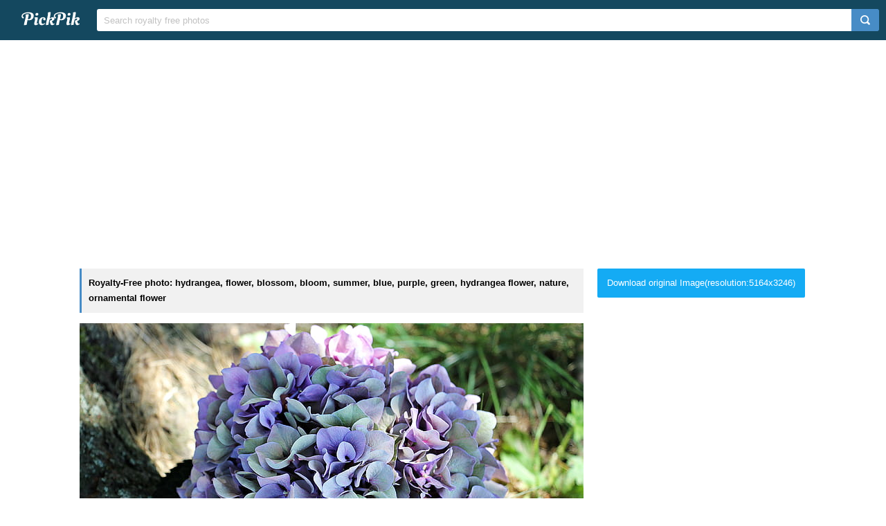

--- FILE ---
content_type: text/html; charset=UTF-8
request_url: https://www.pickpik.com/hydrangea-flower-blossom-bloom-summer-blue-67261
body_size: 8951
content:
<!DOCTYPE html>
<html lang="en">
<head>
    <meta charset="utf-8">
    <meta http-equiv="X-UA-Compatible" content="IE=edge,chrome=1">
    <meta name="viewport" content="width=device-width, initial-scale=1.0, maximum-scale=1.0, user-scalable=0">
    <meta name="keywords" content="Royalty Free, stock photo, hydrangea, flower, blossom, bloom, summer, blue, purple, green, hydrangea flower, nature, ornamental flower, ornamental plant, flora, blue-purple hydrangea, blue purple flower, decorative, color, background, background image, blue-purple flower, blue purple hydrangea flower, plant, tree, meadow, rush, incidence of light, mood, bouquet, grasses">                <title>Royalty-Free photo: Purple and green hydrangea flower bouquet on green grasses | PickPik</title>
    <link rel="shortcut icon" href="https://www.pickpik.com/public/css/favicon.ico">
    <link rel="stylesheet" href="https://www.pickpik.com/public/css/index.css?2024">
        <script data-ad-client="ca-pub-2606419576769320" async src="https://pagead2.googlesyndication.com/pagead/js/adsbygoogle.js"></script>
    </head>
<body itemscope itemtype="http://schema.org/ItemPage" ontouchstart="">
<script>
(function(i,s,o,g,r,a,m){i['GoogleAnalyticsObject']=r;i[r]=i[r]||function(){
(i[r].q=i[r].q||[]).push(arguments)},i[r].l=1*new Date();a=s.createElement(o),
m=s.getElementsByTagName(o)[0];a.async=1;a.src=g;m.parentNode.insertBefore(a,m)
})(window,document,'script','https://www.google-analytics.com/analytics.js','ga');
ga('create', 'UA-68216682-16', 'auto');
ga('send', 'pageview');
</script>
<header class="item_header">
    <div id="navbar" class="navbar">
        <div id="nav_inner">
            <a href="https://www.pickpik.com" class="nav_logo">
                <img src="https://www.pickpik.com/public/css/logo.svg" alt="PickPik logo">
            </a>
            <span class="resp_icon" id="lst_icon">
                <svg version="1.1" width="22" height="56"  viewBox="0 0 36 36" preserveAspectRatio="xMidYMid meet" xmlns="http://www.w3.org/2000/svg" xmlns:xlink="http://www.w3.org/1999/xlink">
                    <path class="clr-i-outline clr-i-outline-path-1" d="M32,29H4a1,1,0,0,1,0-2H32a1,1,0,0,1,0,2Z"></path><path class="clr-i-outline clr-i-outline-path-2" d="M32,19H4a1,1,0,0,1,0-2H32a1,1,0,0,1,0,2Z"></path><path class="clr-i-outline clr-i-outline-path-3" d="M32,9H4A1,1,0,0,1,4,7H32a1,1,0,0,1,0,2Z"></path>
                    <rect x="0" y="0" width="36" height="36" fill-opacity="0"/>
                </svg>
            </span>
            <!--<nav role="navigation" itemscope itemtype="http://schema.org/SiteNavigationElement" class="nav_list" id="nav_list">
                <a itemprop="url" href="https://www.pickpik.com/popular">Popular</a>
                <a itemprop="url" href="https://www.pickpik.com/tag">Tags</a>
                                <a onclick="show_login()">Login</a>
                <a onclick="show_register()">Register</a>
                            </nav>-->
            <div itemscope itemtype="http://schema.org/WebSite" id="search">
                <span class="search_icon">
                    <svg version="1.1" width="22" height="30" viewBox="0 0 36 36" preserveAspectRatio="xMidYMid meet" xmlns="http://www.w3.org/2000/svg" xmlns:xlink="http://www.w3.org/1999/xlink">
                        <path class="clr-i-outline clr-i-outline-path-1" d="M16.33,5.05A10.95,10.95,0,1,1,5.39,16,11,11,0,0,1,16.33,5.05m0-2.05a13,13,0,1,0,13,13,13,13,0,0,0-13-13Z"></path><path class="clr-i-outline clr-i-outline-path-2" d="M35,33.29l-7.37-7.42-1.42,1.41,7.37,7.42A1,1,0,1,0,35,33.29Z"></path>
                        <rect x="0" y="0" width="36" height="36" fill-opacity="0"/>
                    </svg>
                </span>
                <link itemprop="url" href="https://www.pickpik.com"/>
                <form itemprop="potentialAction" itemscope itemtype="http://schema.org/SearchAction" action="https://www.pickpik.com/search" id="search_form" method="get">
                    <meta itemprop="target" content="https://www.pickpik.com/search?q={q}"/>
                    <input placeholder="Search royalty free photos" itemprop="query-input" type="search" name="q" id="search_input" pattern=".*\S+.*" required="required">
                    <input type="hidden" name="sort" value="aesthetic">
                    <input type="submit" value="" id="search_sub">
                </form>
            </div>
                    </div>
    </div>
</header>

<div class="m20">
    <ins class="adsbygoogle"
    	 style="display:block"
    	 data-ad-client="ca-pub-2606419576769320"
    	 data-ad-slot="6755779896"
    	 data-ad-format="auto"></ins>
    <script>
    	(adsbygoogle = window.adsbygoogle || []).push({});
    </script>
</div>
<main id="main">
    <div class="resp w1050">
        <div itemprop="primaryImageOfPage" itemscope itemtype="http://schema.org/ImageObject"  class="view_left">
            <meta itemprop="representativeOfPage" content="true">
            <h1 itemprop="caption" class="line">Royalty-Free photo: hydrangea, flower, blossom, bloom, summer, blue, purple, green, hydrangea flower, nature, ornamental flower</h1>
            <figure>
                <meta itemprop="license" content="https://creativecommons.org/licenses/publicdomain/">
                <img itemprop="contentUrl" class="view_img" alt="purple and green hydrangea flower bouquet on green grasses" id="i" src="https://i1.pickpik.com/photos/761/956/18/hydrangea-flower-blossom-bloom-preview.jpg">
                <figcaption class="overflow">purple and green hydrangea flower bouquet on green grasses</figcaption>
            </figure>
            <a class="license_a" rel="license" about="https://i1.pickpik.com/photos/761/956/18/hydrangea-flower-blossom-bloom-preview.jpg" href="https://creativecommons.org/licenses/publicdomain/">Public Domain</a>
            <h2>Photo keywords:</h2>
            <div class="keywords_wrapper">
                                <ul class="tag">
                                            <li><a rel="tag" href="https://www.pickpik.com/search?q=hydrangea">hydrangea</a></li>
                                            <li><a rel="tag" href="https://www.pickpik.com/search?q=flower">flower</a></li>
                                            <li><a rel="tag" href="https://www.pickpik.com/search?q=blossom">blossom</a></li>
                                            <li><a rel="tag" href="https://www.pickpik.com/search?q=bloom">bloom</a></li>
                                            <li><a rel="tag" href="https://www.pickpik.com/search?q=summer">summer</a></li>
                                            <li><a rel="tag" href="https://www.pickpik.com/search?q=blue">blue</a></li>
                                            <li><a rel="tag" href="https://www.pickpik.com/search?q=purple">purple</a></li>
                                            <li><a rel="tag" href="https://www.pickpik.com/search?q=green">green</a></li>
                                            <li><a rel="tag" href="https://www.pickpik.com/search?q=hydrangea+flower">hydrangea flower</a></li>
                                            <li><a rel="tag" href="https://www.pickpik.com/search?q=nature">nature</a></li>
                                            <li><a rel="tag" href="https://www.pickpik.com/search?q=ornamental+flower">ornamental flower</a></li>
                                            <li><a rel="tag" href="https://www.pickpik.com/search?q=ornamental+plant">ornamental plant</a></li>
                                            <li><a rel="tag" href="https://www.pickpik.com/search?q=flora">flora</a></li>
                                            <li><a rel="tag" href="https://www.pickpik.com/search?q=blue-purple+hydrangea">blue-purple hydrangea</a></li>
                                            <li><a rel="tag" href="https://www.pickpik.com/search?q=blue+purple+flower">blue purple flower</a></li>
                                            <li><a rel="tag" href="https://www.pickpik.com/search?q=decorative">decorative</a></li>
                                            <li><a rel="tag" href="https://www.pickpik.com/search?q=color">color</a></li>
                                            <li><a rel="tag" href="https://www.pickpik.com/search?q=background">background</a></li>
                                            <li><a rel="tag" href="https://www.pickpik.com/search?q=background+image">background image</a></li>
                                            <li><a rel="tag" href="https://www.pickpik.com/search?q=blue-purple+flower">blue-purple flower</a></li>
                                            <li><a rel="tag" href="https://www.pickpik.com/search?q=blue+purple+hydrangea+flower">blue purple hydrangea flower</a></li>
                                            <li><a rel="tag" href="https://www.pickpik.com/search?q=plant">plant</a></li>
                                            <li><a rel="tag" href="https://www.pickpik.com/search?q=tree">tree</a></li>
                                            <li><a rel="tag" href="https://www.pickpik.com/search?q=meadow">meadow</a></li>
                                            <li><a rel="tag" href="https://www.pickpik.com/search?q=rush">rush</a></li>
                                            <li><a rel="tag" href="https://www.pickpik.com/search?q=incidence+of+light">incidence of light</a></li>
                                            <li><a rel="tag" href="https://www.pickpik.com/search?q=mood">mood</a></li>
                                            <li><a rel="tag" href="https://www.pickpik.com/search?q=bouquet">bouquet</a></li>
                                            <li><a rel="tag" href="https://www.pickpik.com/search?q=grasses">grasses</a></li>
                                    </ul>
                            </div>
            <meta itemprop="keywords" content="Royalty Free, stock photo, hydrangea, flower, blossom, bloom, summer, blue, purple, green, hydrangea flower, nature, ornamental flower, ornamental plant, flora, blue-purple hydrangea, blue purple flower, decorative, color, background, background image, blue-purple flower, blue purple hydrangea flower, plant, tree, meadow, rush, incidence of light, mood, bouquet, grasses">
            <span class="clear"></span>
                    </div>
        <div class="right_side">
                        <a id="download_url" download target="_blank" href="https://i1.pickpik.com/photos/761/956/18/hydrangea-flower-blossom-bloom-031a8d0b65b2c69216bda32728776c26.jpg">Download original Image(resolution:5164x3246)</a>
            <canvas id="canvas" class="none"></canvas>
            <img id="img" class="none" crossorigin="Anonymous">
                        
                        <div style="margin-bottom:20px;">
                <ins class="adsbygoogle"
                	 style="display:block"
                	 data-ad-client="ca-pub-2606419576769320"
                	 data-ad-slot="6755779896"
                	 data-ad-format="auto"></ins>
                <script>
                	(adsbygoogle = window.adsbygoogle || []).push({});
                </script>
            </div>
                        
            <ul class="info_list">
            	                <li>
                    <span class="info_title">
                        <svg version="1.1" width="20" height="20"  viewBox="0 0 36 36" preserveAspectRatio="xMidYMid meet" xmlns="http://www.w3.org/2000/svg" xmlns:xlink="http://www.w3.org/1999/xlink">
                            <title>cpu-line</title>
                            <path d="M23.08,23.07h-11v1.5H23.83a.75.75,0,0,0,.75-.75V11.33h-1.5Z" class="clr-i-outline clr-i-outline-path-1"></path><path d="M32.2,18.15a.8.8,0,1,0,0-1.6H30v-5.4h2.2a.8.8,0,1,0,0-1.6H30V8.1A2.1,2.1,0,0,0,27.9,6H26.35V3.8a.8.8,0,1,0-1.6,0V6h-5.4V3.8a.8.8,0,1,0-1.6,0V6h-5.4V3.8a.8.8,0,1,0-1.6,0V6H8.1A2.1,2.1,0,0,0,6,8.1V9.55H3.8a.8.8,0,1,0,0,1.6H6v5.4H3.8a.8.8,0,1,0,0,1.6H6v5.4H3.8a.8.8,0,1,0,0,1.6H6V27.9A2.1,2.1,0,0,0,8.1,30h2.65v2.2a.8.8,0,1,0,1.6,0V30h5.4v2.2a.8.8,0,1,0,1.6,0V30h5.4v2.2a.8.8,0,1,0,1.6,0V30H27.9A2.1,2.1,0,0,0,30,27.9V25.15h2.2a.8.8,0,1,0,0-1.6H30v-5.4ZM28,27.9a.1.1,0,0,1-.1.1H8.1a.1.1,0,0,1-.1-.1V8.1A.1.1,0,0,1,8.1,8H27.9a.1.1,0,0,1,.1.1Z" class="clr-i-outline clr-i-outline-path-2"></path>
                            <rect x="0" y="0" width="36" height="36" fill-opacity="0"/>
                        </svg>
                        <span>Aesthetic score</span>
                    </span>
                    <span class="info_detail">
                        70                    </span>
                </li>
                <li>
                    <span class="info_title">
                        <svg version="1.1" width="20" height="20"  viewBox="0 0 36 36" preserveAspectRatio="xMidYMid meet" xmlns="http://www.w3.org/2000/svg" xmlns:xlink="http://www.w3.org/1999/xlink">
                            <title>eye-line</title>
                            <path d="M33.62,17.53c-3.37-6.23-9.28-10-15.82-10S5.34,11.3,2,17.53L1.72,18l.26.48c3.37,6.23,9.28,10,15.82,10s12.46-3.72,15.82-10l.26-.48ZM17.8,26.43C12.17,26.43,7,23.29,4,18c3-5.29,8.17-8.43,13.8-8.43S28.54,12.72,31.59,18C28.54,23.29,23.42,26.43,17.8,26.43Z" class="clr-i-outline clr-i-outline-path-1"></path><path d="M18.09,11.17A6.86,6.86,0,1,0,25,18,6.86,6.86,0,0,0,18.09,11.17Zm0,11.72A4.86,4.86,0,1,1,23,18,4.87,4.87,0,0,1,18.09,22.89Z" class="clr-i-outline clr-i-outline-path-2"></path>
                            <rect x="0" y="0" width="36" height="36" fill-opacity="0"/>
                        </svg>
                        <span>Views</span>
                    </span>
                    <span class="info_detail">
                        6                    </span>
                </li>
                <span class="clear"></span>
            </ul>
            <script type="text/javascript" src="//s7.addthis.com/js/300/addthis_widget.js#pubid=ra-5842ce776fa58948"></script>
            <div class="addthis_inline_share_toolbox_82lf"></div>
            <div class="extra_info">
                <a href="/cdn-cgi/l/email-protection#afc2cac5cec8daceddefc0dadbc3c0c0c481ccc0c2">Contact Us</a>
            </div>
        </div>
                    <link itemprop="relatedLink" href="https://www.pickpik.com/hydrangea-hydrangea-flower-inflorescence-ornamental-plant-blue-hydrangea-blue-purple-hydrangea-flower-65044">
                    <link itemprop="relatedLink" href="https://www.pickpik.com/flowers-hydrangeas-flower-blue-inflorescence-hydrangea-flower-146259">
                    <link itemprop="relatedLink" href="https://www.pickpik.com/hydrangea-flower-ornamental-flower-plant-ornamental-plant-flowers-124242">
                    <link itemprop="relatedLink" href="https://www.pickpik.com/hydrangea-flower-ornamental-flower-plant-ornamental-plant-flowers-158538">
                    <link itemprop="relatedLink" href="https://www.pickpik.com/hydrangea-flower-ornamental-flower-plant-ornamental-plant-flowers-55432">
                    <link itemprop="relatedLink" href="https://www.pickpik.com/hydrangea-hydrangea-flowers-blossom-bloom-flower-blue-44213">
                    <link itemprop="relatedLink" href="https://www.pickpik.com/hydrangeas-hydrangea-genus-hydrangea-plants-hydrangeaceae-ornamental-shrubs-132595">
                    <link itemprop="relatedLink" href="https://www.pickpik.com/hydrangea-flower-ornamental-flower-plant-ornamental-plant-flowers-69376">
                    <link itemprop="relatedLink" href="https://www.pickpik.com/plant-flower-blue-summer-hydrangea-hydrangeas-121979">
                    <link itemprop="relatedLink" href="https://www.pickpik.com/hydrangea-flower-blossom-bloom-summer-blue-43546">
                    <link itemprop="relatedLink" href="https://www.pickpik.com/hydrangea-flower-blossom-bloom-summer-blue-33929">
                    <link itemprop="relatedLink" href="https://www.pickpik.com/hydrangea-flower-blossom-bloom-summer-blue-62093">
                    <link itemprop="relatedLink" href="https://www.pickpik.com/hydrangea-flower-blossom-bloom-summer-blue-58294">
                    <link itemprop="relatedLink" href="https://www.pickpik.com/hydrangea-flower-blossom-bloom-summer-blue-74968">
                    <link itemprop="relatedLink" href="https://www.pickpik.com/flower-hydrangea-table-decoration-plant-light-blue-hydrangea-flower-88311">
                    <link itemprop="relatedLink" href="https://www.pickpik.com/hydrangea-flower-blossom-bloom-summer-blue-51579">
                    <link itemprop="relatedLink" href="https://www.pickpik.com/hydrangea-flower-blossom-bloom-summer-blue-63587">
                    <link itemprop="relatedLink" href="https://www.pickpik.com/hydrangea-flower-blossom-bloom-summer-blue-56295">
                    <link itemprop="relatedLink" href="https://www.pickpik.com/hydrangeas-hydrangea-flowers-blue-inflorescence-tender-154068">
                    <link itemprop="relatedLink" href="https://www.pickpik.com/hydrangea-flower-blossom-bloom-summer-blue-67261">
                    <link itemprop="relatedLink" href="https://www.pickpik.com/hydrangeas-flowers-purple-blue-flower-garden-132674">
                    <link itemprop="relatedLink" href="https://www.pickpik.com/hydrangeas-flowers-purple-blue-flower-garden-148532">
                    <link itemprop="relatedLink" href="https://www.pickpik.com/plant-hydrangea-plate-hydrangea-hydrangea-ceae-blue-animal-54569">
                    <link itemprop="relatedLink" href="https://www.pickpik.com/hydrangea-flower-blossom-bloom-hydrangea-plants-nature-45086">
                    <link itemprop="relatedLink" href="https://www.pickpik.com/hydrangea-flower-blossom-bloom-summer-pink-147875">
                    <link itemprop="relatedLink" href="https://www.pickpik.com/hydrangea-blue-petals-plant-japan-flowers-rainy-season-44261">
                    <link itemprop="relatedLink" href="https://www.pickpik.com/hydrangeas-heart-autumn-hydrangea-flowers-turning-to-fall-colors-metal-heart-61632">
                    <link itemprop="relatedLink" href="https://www.pickpik.com/hydrangea-flower-floral-blossom-plant-petal-64040">
                    <link itemprop="relatedLink" href="https://www.pickpik.com/flowers-hydrangeas-garden-plant-purple-petaled-62186">
                    <link itemprop="relatedLink" href="https://www.pickpik.com/flowerpot-hydrangeas-patio-plants-plant-ornamental-garden-plant-flower-garden-62282">
                <span class="clear"></span>
    </div>
        <div class="m20">
        <ins class="adsbygoogle"
        	 style="display:block"
        	 data-ad-client="ca-pub-2606419576769320"
        	 data-ad-slot="6755779896"
        	 data-ad-format="auto"></ins>
        <script data-cfasync="false" src="/cdn-cgi/scripts/5c5dd728/cloudflare-static/email-decode.min.js"></script><script>
        	(adsbygoogle = window.adsbygoogle || []).push({});
        </script>
    </div>
                <div class="related_list">
            <h2 class="view_h2">Related Royalty Free Photos</h2>
            <ul itemscope itemtype="http://schema.org/ImageGallery" class="flex-images" id="flow">
                <li itemprop="associatedMedia" itemscope itemtype="http://schema.org/ImageObject" class="item shadow" data-w="400" data-h="300">
    <span class="res">5152x3864</span>
    <meta itemprop="fileFormat" content="image/jpeg">
    <meta itemprop="keywords" content="Royalty Free, stock photo, hydrangea, hydrangea flower, inflorescence, ornamental plant, blue hydrangea, blue purple hydrangea flower, ornamental shrub, farbenpracht, blue-purple hydrangea, garden, flora, summer, macro, garden plant, bright, plate hydrangea, plant, blossom, bloom, flower, greenhouse hydrangea, alive, background image, blue, clustered, flowers, purple, petaled">
    <link itemprop="contentUrl" href="https://i1.pickpik.com/photos/89/567/720/hydrangea-hydrangea-flower-inflorescence-ornamental-plant-preview.jpg">
    <figure>
        <a itemprop="url" href="https://www.pickpik.com/hydrangea-hydrangea-flower-inflorescence-ornamental-plant-blue-hydrangea-blue-purple-hydrangea-flower-65044" target="_blank">
            <meta itemprop="license" content="https://creativecommons.org/licenses/publicdomain/">
            <img itemprop="thumbnail" alt="blue clustered flowers and purple 6-petaled flowers" title="blue clustered flowers and purple 6-petaled flowers" src="https://i1.pickpik.com/photos/89/567/720/hydrangea-hydrangea-flower-inflorescence-ornamental-plant-thumb.jpg">
        </a>
        <figcaption itemprop="caption" class="overflow">blue clustered flowers and purple 6-petaled flowers</figcaption>
    </figure>
    <a class="license_a" rel="license" about="https://i1.pickpik.com/photos/89/567/720/hydrangea-hydrangea-flower-inflorescence-ornamental-plant-thumb.jpg" href="https://creativecommons.org/licenses/publicdomain/">Public Domain</a>
</li>
<li itemprop="associatedMedia" itemscope itemtype="http://schema.org/ImageObject" class="item shadow" data-w="450" data-h="300">
    <span class="res">6000x4000</span>
    <meta itemprop="fileFormat" content="image/jpeg">
    <meta itemprop="keywords" content="Royalty Free, stock photo, flowers, hydrangeas, flower, blue, inflorescence, hydrangea flower, greenhouse hydrangea, nature, flora, leaves, close, garden, green, plant, summer, hydrangea, leaf, petal, flower Head, close-up, purple">
    <link itemprop="contentUrl" href="https://i2.pickpik.com/photos/52/809/130/flowers-hydrangeas-flower-blue-preview.jpg">
    <figure>
        <a itemprop="url" href="https://www.pickpik.com/flowers-hydrangeas-flower-blue-inflorescence-hydrangea-flower-146259" target="_blank">
            <meta itemprop="license" content="https://creativecommons.org/licenses/publicdomain/">
            <img itemprop="thumbnail" alt="purple flowers" title="purple flowers" src="https://i2.pickpik.com/photos/52/809/130/flowers-hydrangeas-flower-blue-thumb.jpg">
        </a>
        <figcaption itemprop="caption" class="overflow">purple flowers</figcaption>
    </figure>
    <a class="license_a" rel="license" about="https://i2.pickpik.com/photos/52/809/130/flowers-hydrangeas-flower-blue-thumb.jpg" href="https://creativecommons.org/licenses/publicdomain/">Public Domain</a>
</li>
<li itemprop="associatedMedia" itemscope itemtype="http://schema.org/ImageObject" class="item shadow" data-w="543" data-h="300">
    <span class="res">5178x2863</span>
    <meta itemprop="fileFormat" content="image/jpeg">
    <meta itemprop="keywords" content="Royalty Free, stock photo, hydrangea, flower, ornamental flower, plant, ornamental plant, flowers, hydrangea flower, blue, garden, nature, ornamental shrub, blue hydrangea, blue flowers, flora, leaf, summer, yellow, hydrangeas, bloom, close, photo">
    <link itemprop="contentUrl" href="https://i2.pickpik.com/photos/663/147/718/hydrangea-flower-ornamental-flower-plant-preview.jpg">
    <figure>
        <a itemprop="url" href="https://www.pickpik.com/hydrangea-flower-ornamental-flower-plant-ornamental-plant-flowers-124242" target="_blank">
            <meta itemprop="license" content="https://creativecommons.org/licenses/publicdomain/">
            <img itemprop="thumbnail" alt="blue-and-yellow hydrangeas in bloom close up photo" title="blue-and-yellow hydrangeas in bloom close up photo" src="https://i2.pickpik.com/photos/663/147/718/hydrangea-flower-ornamental-flower-plant-thumb.jpg">
        </a>
        <figcaption itemprop="caption" class="overflow">blue-and-yellow hydrangeas in bloom close up photo</figcaption>
    </figure>
    <a class="license_a" rel="license" about="https://i2.pickpik.com/photos/663/147/718/hydrangea-flower-ornamental-flower-plant-thumb.jpg" href="https://creativecommons.org/licenses/publicdomain/">Public Domain</a>
</li>
<li itemprop="associatedMedia" itemscope itemtype="http://schema.org/ImageObject" class="item shadow" data-w="510" data-h="300">
    <span class="res">4098x2409</span>
    <meta itemprop="fileFormat" content="image/jpeg">
    <meta itemprop="keywords" content="Royalty Free, stock photo, hydrangea, flower, ornamental flower, plant, ornamental plant, flowers, hydrangea flower, blue, garden, nature, ornamental shrub, blue hydrangea, blue flowers, flora, petaled">
    <link itemprop="contentUrl" href="https://i2.pickpik.com/photos/500/472/979/hydrangea-flower-ornamental-flower-plant-preview.jpg">
    <figure>
        <a itemprop="url" href="https://www.pickpik.com/hydrangea-flower-ornamental-flower-plant-ornamental-plant-flowers-158538" target="_blank">
            <meta itemprop="license" content="https://creativecommons.org/licenses/publicdomain/">
            <img itemprop="thumbnail" alt="blue petaled flowers" title="blue petaled flowers" src="https://i2.pickpik.com/photos/500/472/979/hydrangea-flower-ornamental-flower-plant-thumb.jpg">
        </a>
        <figcaption itemprop="caption" class="overflow">blue petaled flowers</figcaption>
    </figure>
    <a class="license_a" rel="license" about="https://i2.pickpik.com/photos/500/472/979/hydrangea-flower-ornamental-flower-plant-thumb.jpg" href="https://creativecommons.org/licenses/publicdomain/">Public Domain</a>
</li>
<li itemprop="associatedMedia" itemscope itemtype="http://schema.org/ImageObject" class="item shadow" data-w="634" data-h="300">
    <span class="res">4000x1892</span>
    <meta itemprop="fileFormat" content="image/jpeg">
    <meta itemprop="keywords" content="Royalty Free, stock photo, hydrangea, flower, ornamental flower, plant, ornamental plant, flowers, hydrangea flower, white, garden, nature, ornamental shrub, white hydrangea, white flowers, flora, small flowers, small white flowers, background image, summer, summer flower, shallow, focus, hydrangeas">
    <link itemprop="contentUrl" href="https://i1.pickpik.com/photos/760/405/309/hydrangea-flower-ornamental-flower-plant-preview.jpg">
    <figure>
        <a itemprop="url" href="https://www.pickpik.com/hydrangea-flower-ornamental-flower-plant-ornamental-plant-flowers-55432" target="_blank">
            <meta itemprop="license" content="https://creativecommons.org/licenses/publicdomain/">
            <img itemprop="thumbnail" alt="shallow focus of white hydrangeas" title="shallow focus of white hydrangeas" src="https://i1.pickpik.com/photos/760/405/309/hydrangea-flower-ornamental-flower-plant-thumb.jpg">
        </a>
        <figcaption itemprop="caption" class="overflow">shallow focus of white hydrangeas</figcaption>
    </figure>
    <a class="license_a" rel="license" about="https://i1.pickpik.com/photos/760/405/309/hydrangea-flower-ornamental-flower-plant-thumb.jpg" href="https://creativecommons.org/licenses/publicdomain/">Public Domain</a>
</li>
<li itemprop="associatedMedia" itemscope itemtype="http://schema.org/ImageObject" class="item shadow" data-w="458" data-h="300">
    <span class="res">3370x2206</span>
    <meta itemprop="fileFormat" content="image/jpeg">
    <meta itemprop="keywords" content="Royalty Free, stock photo, hydrangea, hydrangea flowers, blossom, bloom, flower, blue, garden, plant, nature, ornamental shrub, ornamental plant, blue hydrangea, flora, inflorescence, greenhouse hydrangea, macro, close, bright, white, flowers">
    <link itemprop="contentUrl" href="https://i1.pickpik.com/photos/993/305/132/hydrangea-hydrangea-flowers-blossom-bloom-preview.jpg">
    <figure>
        <a itemprop="url" href="https://www.pickpik.com/hydrangea-hydrangea-flowers-blossom-bloom-flower-blue-44213" target="_blank">
            <meta itemprop="license" content="https://creativecommons.org/licenses/publicdomain/">
            <img itemprop="thumbnail" alt="blue-and-white flowers" title="blue-and-white flowers" src="https://i1.pickpik.com/photos/993/305/132/hydrangea-hydrangea-flowers-blossom-bloom-thumb.jpg">
        </a>
        <figcaption itemprop="caption" class="overflow">blue-and-white flowers</figcaption>
    </figure>
    <a class="license_a" rel="license" about="https://i1.pickpik.com/photos/993/305/132/hydrangea-hydrangea-flowers-blossom-bloom-thumb.jpg" href="https://creativecommons.org/licenses/publicdomain/">Public Domain</a>
</li>
<li itemprop="associatedMedia" itemscope itemtype="http://schema.org/ImageObject" class="item shadow" data-w="450" data-h="300">
    <span class="res">5616x3744</span>
    <meta itemprop="fileFormat" content="image/jpeg">
    <meta itemprop="keywords" content="Royalty Free, stock photo, hydrangeas, hydrangea, genus, hydrangea plants, hydrangeaceae, ornamental shrubs, pink, purple, flowers, show flowers, colored sepals, petaled">
    <link itemprop="contentUrl" href="https://i2.pickpik.com/photos/54/362/370/hydrangeas-hydrangea-genus-hydrangea-plants-preview.jpg">
    <figure>
        <a itemprop="url" href="https://www.pickpik.com/hydrangeas-hydrangea-genus-hydrangea-plants-hydrangeaceae-ornamental-shrubs-132595" target="_blank">
            <meta itemprop="license" content="https://creativecommons.org/licenses/publicdomain/">
            <img itemprop="thumbnail" alt="pink petaled flowers" title="pink petaled flowers" src="https://i2.pickpik.com/photos/54/362/370/hydrangeas-hydrangea-genus-hydrangea-plants-thumb.jpg">
        </a>
        <figcaption itemprop="caption" class="overflow">pink petaled flowers</figcaption>
    </figure>
    <a class="license_a" rel="license" about="https://i2.pickpik.com/photos/54/362/370/hydrangeas-hydrangea-genus-hydrangea-plants-thumb.jpg" href="https://creativecommons.org/licenses/publicdomain/">Public Domain</a>
</li>
<li itemprop="associatedMedia" itemscope itemtype="http://schema.org/ImageObject" class="item shadow" data-w="428" data-h="300">
    <span class="res">2156x1511</span>
    <meta itemprop="fileFormat" content="image/jpeg">
    <meta itemprop="keywords" content="Royalty Free, stock photo, hydrangea, flower, ornamental flower, plant, ornamental plant, flowers, hydrangea flower, blue, garden, nature, ornamental shrub, blue hydrangea, blue flowers, flora, closeup, photo, purple, white, petaled">
    <link itemprop="contentUrl" href="https://i1.pickpik.com/photos/930/672/916/hydrangea-flower-ornamental-flower-plant-preview.jpg">
    <figure>
        <a itemprop="url" href="https://www.pickpik.com/hydrangea-flower-ornamental-flower-plant-ornamental-plant-flowers-69376" target="_blank">
            <meta itemprop="license" content="https://creativecommons.org/licenses/publicdomain/">
            <img itemprop="thumbnail" alt="closeup photo of purple-and-white petaled flowers" title="closeup photo of purple-and-white petaled flowers" src="https://i1.pickpik.com/photos/930/672/916/hydrangea-flower-ornamental-flower-plant-thumb.jpg">
        </a>
        <figcaption itemprop="caption" class="overflow">closeup photo of purple-and-white petaled flowers</figcaption>
    </figure>
    <a class="license_a" rel="license" about="https://i1.pickpik.com/photos/930/672/916/hydrangea-flower-ornamental-flower-plant-thumb.jpg" href="https://creativecommons.org/licenses/publicdomain/">Public Domain</a>
</li>
<li itemprop="associatedMedia" itemscope itemtype="http://schema.org/ImageObject" class="item shadow" data-w="400" data-h="300">
    <span class="res">3691x2768</span>
    <meta itemprop="fileFormat" content="image/jpeg">
    <meta itemprop="keywords" content="Royalty Free, stock photo, plant, flower, blue, summer, hydrangea, hydrangeas, close, photo">
    <link itemprop="contentUrl" href="https://i2.pickpik.com/photos/183/897/304/plant-flower-blue-summer-preview.jpg">
    <figure>
        <a itemprop="url" href="https://www.pickpik.com/plant-flower-blue-summer-hydrangea-hydrangeas-121979" target="_blank">
            <meta itemprop="license" content="https://creativecommons.org/licenses/publicdomain/">
            <img itemprop="thumbnail" alt="blue hydrangeas close-up photo" title="blue hydrangeas close-up photo" src="https://i2.pickpik.com/photos/183/897/304/plant-flower-blue-summer-thumb.jpg">
        </a>
        <figcaption itemprop="caption" class="overflow">blue hydrangeas close-up photo</figcaption>
    </figure>
    <a class="license_a" rel="license" about="https://i2.pickpik.com/photos/183/897/304/plant-flower-blue-summer-thumb.jpg" href="https://creativecommons.org/licenses/publicdomain/">Public Domain</a>
</li>
<li itemprop="associatedMedia" itemscope itemtype="http://schema.org/ImageObject" class="item shadow" data-w="674" data-h="300">
    <span class="res">4000x1780</span>
    <meta itemprop="fileFormat" content="image/jpeg">
    <meta itemprop="keywords" content="Royalty Free, stock photo, hydrangea, flower, blossom, bloom, summer, blue, purple, green, hydrangea flower, nature, ornamental flower, ornamental plant, flora, blue-purple hydrangea, blue purple flower, decorative, color, background, background image, blue-purple flower, blue purple hydrangea flower, close, photograph, petaled, flowers">
    <link itemprop="contentUrl" href="https://i1.pickpik.com/photos/402/77/299/hydrangea-flower-blossom-bloom-preview.jpg">
    <figure>
        <a itemprop="url" href="https://www.pickpik.com/hydrangea-flower-blossom-bloom-summer-blue-43546" target="_blank">
            <meta itemprop="license" content="https://creativecommons.org/licenses/publicdomain/">
            <img itemprop="thumbnail" alt="close up photograph of purple petaled flowers" title="close up photograph of purple petaled flowers" src="https://i1.pickpik.com/photos/402/77/299/hydrangea-flower-blossom-bloom-thumb.jpg">
        </a>
        <figcaption itemprop="caption" class="overflow">close up photograph of purple petaled flowers</figcaption>
    </figure>
    <a class="license_a" rel="license" about="https://i1.pickpik.com/photos/402/77/299/hydrangea-flower-blossom-bloom-thumb.jpg" href="https://creativecommons.org/licenses/publicdomain/">Public Domain</a>
</li>
<li itemprop="associatedMedia" itemscope itemtype="http://schema.org/ImageObject" class="item shadow" data-w="390" data-h="300">
    <span class="res">4089x3143</span>
    <meta itemprop="fileFormat" content="image/jpeg">
    <meta itemprop="keywords" content="Royalty Free, stock photo, hydrangea, flower, blossom, bloom, summer, blue, purple, green, hydrangea flower, nature, ornamental flower, ornamental plant, flora, blue-purple hydrangea, blue purple flower, decorative, color, background, background image, blue-purple flower, blue purple hydrangea flower, basket, metal, sheet, metal körbchen, hydrangea in basket, plant, tin cup, petaled, arrangements">
    <link itemprop="contentUrl" href="https://i1.pickpik.com/photos/144/909/88/hydrangea-flower-blossom-bloom-preview.jpg">
    <figure>
        <a itemprop="url" href="https://www.pickpik.com/hydrangea-flower-blossom-bloom-summer-blue-33929" target="_blank">
            <meta itemprop="license" content="https://creativecommons.org/licenses/publicdomain/">
            <img itemprop="thumbnail" alt="purple petaled flower arrangements" title="purple petaled flower arrangements" src="https://i1.pickpik.com/photos/144/909/88/hydrangea-flower-blossom-bloom-thumb.jpg">
        </a>
        <figcaption itemprop="caption" class="overflow">purple petaled flower arrangements</figcaption>
    </figure>
    <a class="license_a" rel="license" about="https://i1.pickpik.com/photos/144/909/88/hydrangea-flower-blossom-bloom-thumb.jpg" href="https://creativecommons.org/licenses/publicdomain/">Public Domain</a>
</li>
<li itemprop="associatedMedia" itemscope itemtype="http://schema.org/ImageObject" class="item shadow" data-w="359" data-h="300">
    <span class="res">4000x3347</span>
    <meta itemprop="fileFormat" content="image/jpeg">
    <meta itemprop="keywords" content="Royalty Free, stock photo, hydrangea, flower, blossom, bloom, summer, blue, purple, green, hydrangea flower, nature, ornamental flower, ornamental plant, flora, blue-purple hydrangea, blue purple flower, decorative, color, background, background image, blue-purple flower, blue purple hydrangea flower, basket, metal, sheet, metal körbchen, hydrangea in basket, plant, tin cup, flowers, bouquet, close, photo">
    <link itemprop="contentUrl" href="https://i1.pickpik.com/photos/670/706/368/hydrangea-flower-blossom-bloom-preview.jpg">
    <figure>
        <a itemprop="url" href="https://www.pickpik.com/hydrangea-flower-blossom-bloom-summer-blue-62093" target="_blank">
            <meta itemprop="license" content="https://creativecommons.org/licenses/publicdomain/">
            <img itemprop="thumbnail" alt="purple-and-green Hydrangea flowers bouquet close up photo" title="purple-and-green Hydrangea flowers bouquet close up photo" src="https://i1.pickpik.com/photos/670/706/368/hydrangea-flower-blossom-bloom-thumb.jpg">
        </a>
        <figcaption itemprop="caption" class="overflow">purple-and-green Hydrangea flowers bouquet close up photo</figcaption>
    </figure>
    <a class="license_a" rel="license" about="https://i1.pickpik.com/photos/670/706/368/hydrangea-flower-blossom-bloom-thumb.jpg" href="https://creativecommons.org/licenses/publicdomain/">Public Domain</a>
</li>
<li itemprop="associatedMedia" itemscope itemtype="http://schema.org/ImageObject" class="item shadow" data-w="521" data-h="300">
    <span class="res">4294x2472</span>
    <meta itemprop="fileFormat" content="image/jpeg">
    <meta itemprop="keywords" content="Royalty Free, stock photo, hydrangea, flower, blossom, bloom, summer, blue, purple, green, hydrangea flower, nature, ornamental flower, ornamental plant, flora, blue-purple hydrangea, blue purple flower, decorative, color, background, background image, blue-purple flower, blue purple hydrangea flower, basket, metal, sheet, metal körbchen, hydrangea in basket, plant, tin cup, heart, bouquet, near, floral, handbag">
    <link itemprop="contentUrl" href="https://i1.pickpik.com/photos/276/689/193/hydrangea-flower-blossom-bloom-preview.jpg">
    <figure>
        <a itemprop="url" href="https://www.pickpik.com/hydrangea-flower-blossom-bloom-summer-blue-58294" target="_blank">
            <meta itemprop="license" content="https://creativecommons.org/licenses/publicdomain/">
            <img itemprop="thumbnail" alt="purple and green flower bouquet near green and blue floral handbag" title="purple and green flower bouquet near green and blue floral handbag" src="https://i1.pickpik.com/photos/276/689/193/hydrangea-flower-blossom-bloom-thumb.jpg">
        </a>
        <figcaption itemprop="caption" class="overflow">purple and green flower bouquet near green and blue floral handbag</figcaption>
    </figure>
    <a class="license_a" rel="license" about="https://i1.pickpik.com/photos/276/689/193/hydrangea-flower-blossom-bloom-thumb.jpg" href="https://creativecommons.org/licenses/publicdomain/">Public Domain</a>
</li>
<li itemprop="associatedMedia" itemscope itemtype="http://schema.org/ImageObject" class="item shadow" data-w="473" data-h="300">
    <span class="res">4000x2539</span>
    <meta itemprop="fileFormat" content="image/jpeg">
    <meta itemprop="keywords" content="Royalty Free, stock photo, hydrangea, flower, blossom, bloom, summer, blue, purple, green, hydrangea flower, nature, ornamental flower, ornamental plant, flora, blue-purple hydrangea, blue purple flower, decorative, color, background, background image, blue-purple flower, blue purple hydrangea flower, basket, metal, sheet, metal körbchen, hydrangea in basket, plant, tin cup, tree, sky, blue sky, flowers, handbag, pot">
    <link itemprop="contentUrl" href="https://i1.pickpik.com/photos/597/859/779/hydrangea-flower-blossom-bloom-preview.jpg">
    <figure>
        <a itemprop="url" href="https://www.pickpik.com/hydrangea-flower-blossom-bloom-summer-blue-74968" target="_blank">
            <meta itemprop="license" content="https://creativecommons.org/licenses/publicdomain/">
            <img itemprop="thumbnail" alt="purple hydrangea flowers on handbag pot" title="purple hydrangea flowers on handbag pot" src="https://i1.pickpik.com/photos/597/859/779/hydrangea-flower-blossom-bloom-thumb.jpg">
        </a>
        <figcaption itemprop="caption" class="overflow">purple hydrangea flowers on handbag pot</figcaption>
    </figure>
    <a class="license_a" rel="license" about="https://i1.pickpik.com/photos/597/859/779/hydrangea-flower-blossom-bloom-thumb.jpg" href="https://creativecommons.org/licenses/publicdomain/">Public Domain</a>
</li>
<li itemprop="associatedMedia" itemscope itemtype="http://schema.org/ImageObject" class="item shadow" data-w="450" data-h="300">
    <span class="res">4000x2666</span>
    <meta itemprop="fileFormat" content="image/jpeg">
    <meta itemprop="keywords" content="Royalty Free, stock photo, flower, hydrangea, table decoration, plant, light blue, hydrangea flower, ornament, decoration, blue, arrangement">
    <link itemprop="contentUrl" href="https://i1.pickpik.com/photos/298/790/522/flower-hydrangea-table-decoration-plant-preview.jpg">
    <figure>
        <a itemprop="url" href="https://www.pickpik.com/flower-hydrangea-table-decoration-plant-light-blue-hydrangea-flower-88311" target="_blank">
            <meta itemprop="license" content="https://creativecommons.org/licenses/publicdomain/">
            <img itemprop="thumbnail" alt="blue hydrangea flower arrangement" title="blue hydrangea flower arrangement" src="https://i1.pickpik.com/photos/298/790/522/flower-hydrangea-table-decoration-plant-thumb.jpg">
        </a>
        <figcaption itemprop="caption" class="overflow">blue hydrangea flower arrangement</figcaption>
    </figure>
    <a class="license_a" rel="license" about="https://i1.pickpik.com/photos/298/790/522/flower-hydrangea-table-decoration-plant-thumb.jpg" href="https://creativecommons.org/licenses/publicdomain/">Public Domain</a>
</li>
<li itemprop="associatedMedia" itemscope itemtype="http://schema.org/ImageObject" class="item shadow" data-w="458" data-h="300">
    <span class="res">5184x3393</span>
    <meta itemprop="fileFormat" content="image/jpeg">
    <meta itemprop="keywords" content="Royalty Free, stock photo, hydrangea, flower, blossom, bloom, summer, blue, purple, green, hydrangea flower, nature, ornamental flower, ornamental plant, flora, blue-purple hydrangea, blue purple flower, decorative, color, background, background image, blue-purple flower, blue purple hydrangea flower, plant, tree, meadow, rush, mood, seefeld, grey, petaled, flowers">
    <link itemprop="contentUrl" href="https://i1.pickpik.com/photos/721/793/257/hydrangea-flower-blossom-bloom-preview.jpg">
    <figure>
        <a itemprop="url" href="https://www.pickpik.com/hydrangea-flower-blossom-bloom-summer-blue-51579" target="_blank">
            <meta itemprop="license" content="https://creativecommons.org/licenses/publicdomain/">
            <img itemprop="thumbnail" alt="purple and grey petaled flowers" title="purple and grey petaled flowers" src="https://i1.pickpik.com/photos/721/793/257/hydrangea-flower-blossom-bloom-thumb.jpg">
        </a>
        <figcaption itemprop="caption" class="overflow">purple and grey petaled flowers</figcaption>
    </figure>
    <a class="license_a" rel="license" about="https://i1.pickpik.com/photos/721/793/257/hydrangea-flower-blossom-bloom-thumb.jpg" href="https://creativecommons.org/licenses/publicdomain/">Public Domain</a>
</li>
<li itemprop="associatedMedia" itemscope itemtype="http://schema.org/ImageObject" class="item shadow" data-w="531" data-h="300">
    <span class="res">5166x2916</span>
    <meta itemprop="fileFormat" content="image/jpeg">
    <meta itemprop="keywords" content="Royalty Free, stock photo, hydrangea, flower, blossom, bloom, summer, blue, purple, green, hydrangea flower, nature, ornamental flower, ornamental plant, flora, blue-purple hydrangea, blue purple flower, decorative, color, background, background image, blue-purple flower, blue purple hydrangea flower, plant, tree, meadow, rush, incidence of light, mood, flowers, trunk">
    <link itemprop="contentUrl" href="https://i1.pickpik.com/photos/860/537/315/hydrangea-flower-blossom-bloom-preview.jpg">
    <figure>
        <a itemprop="url" href="https://www.pickpik.com/hydrangea-flower-blossom-bloom-summer-blue-63587" target="_blank">
            <meta itemprop="license" content="https://creativecommons.org/licenses/publicdomain/">
            <img itemprop="thumbnail" alt="purple and green flowers on tree trunk" title="purple and green flowers on tree trunk" src="https://i1.pickpik.com/photos/860/537/315/hydrangea-flower-blossom-bloom-thumb.jpg">
        </a>
        <figcaption itemprop="caption" class="overflow">purple and green flowers on tree trunk</figcaption>
    </figure>
    <a class="license_a" rel="license" about="https://i1.pickpik.com/photos/860/537/315/hydrangea-flower-blossom-bloom-thumb.jpg" href="https://creativecommons.org/licenses/publicdomain/">Public Domain</a>
</li>
<li itemprop="associatedMedia" itemscope itemtype="http://schema.org/ImageObject" class="item shadow" data-w="471" data-h="300">
    <span class="res">4473x2852</span>
    <meta itemprop="fileFormat" content="image/jpeg">
    <meta itemprop="keywords" content="Royalty Free, stock photo, hydrangea, flower, blossom, bloom, summer, blue, purple, green, hydrangea flower, nature, ornamental flower, ornamental plant, flora, blue-purple hydrangea, blue purple flower, decorative, color, background, background image, blue-purple flower, blue purple hydrangea flower, basket, metal, sheet, metal körbchen, hydrangea in basket, plant, tin cup, heart, tree, meadow, mood, incidence of light, photo, petaled, flowers">
    <link itemprop="contentUrl" href="https://i1.pickpik.com/photos/390/636/863/hydrangea-flower-blossom-bloom-preview.jpg">
    <figure>
        <a itemprop="url" href="https://www.pickpik.com/hydrangea-flower-blossom-bloom-summer-blue-56295" target="_blank">
            <meta itemprop="license" content="https://creativecommons.org/licenses/publicdomain/">
            <img itemprop="thumbnail" alt="photo of purple petaled flowers" title="photo of purple petaled flowers" src="https://i1.pickpik.com/photos/390/636/863/hydrangea-flower-blossom-bloom-thumb.jpg">
        </a>
        <figcaption itemprop="caption" class="overflow">photo of purple petaled flowers</figcaption>
    </figure>
    <a class="license_a" rel="license" about="https://i1.pickpik.com/photos/390/636/863/hydrangea-flower-blossom-bloom-thumb.jpg" href="https://creativecommons.org/licenses/publicdomain/">Public Domain</a>
</li>
<li itemprop="associatedMedia" itemscope itemtype="http://schema.org/ImageObject" class="item shadow" data-w="436" data-h="300">
    <span class="res">4318x2974</span>
    <meta itemprop="fileFormat" content="image/jpeg">
    <meta itemprop="keywords" content="Royalty Free, stock photo, hydrangeas, hydrangea, flowers, blue, inflorescence, tender, selective, focus, photography, petaled">
    <link itemprop="contentUrl" href="https://i2.pickpik.com/photos/453/83/669/hydrangeas-hydrangea-flowers-blue-preview.jpg">
    <figure>
        <a itemprop="url" href="https://www.pickpik.com/hydrangeas-hydrangea-flowers-blue-inflorescence-tender-154068" target="_blank">
            <meta itemprop="license" content="https://creativecommons.org/licenses/publicdomain/">
            <img itemprop="thumbnail" alt="selective focus photography of blue petaled flowers" title="selective focus photography of blue petaled flowers" src="https://i2.pickpik.com/photos/453/83/669/hydrangeas-hydrangea-flowers-blue-thumb.jpg">
        </a>
        <figcaption itemprop="caption" class="overflow">selective focus photography of blue petaled flowers</figcaption>
    </figure>
    <a class="license_a" rel="license" about="https://i2.pickpik.com/photos/453/83/669/hydrangeas-hydrangea-flowers-blue-thumb.jpg" href="https://creativecommons.org/licenses/publicdomain/">Public Domain</a>
</li>
<li itemprop="associatedMedia" itemscope itemtype="http://schema.org/ImageObject" class="item shadow" data-w="477" data-h="300">
    <span class="res">5164x3246</span>
    <meta itemprop="fileFormat" content="image/jpeg">
    <meta itemprop="keywords" content="Royalty Free, stock photo, hydrangea, flower, blossom, bloom, summer, blue, purple, green, hydrangea flower, nature, ornamental flower, ornamental plant, flora, blue-purple hydrangea, blue purple flower, decorative, color, background, background image, blue-purple flower, blue purple hydrangea flower, plant, tree, meadow, rush, incidence of light, mood, bouquet, grasses">
    <link itemprop="contentUrl" href="https://i1.pickpik.com/photos/761/956/18/hydrangea-flower-blossom-bloom-preview.jpg">
    <figure>
        <a itemprop="url" href="https://www.pickpik.com/hydrangea-flower-blossom-bloom-summer-blue-67261" target="_blank">
            <meta itemprop="license" content="https://creativecommons.org/licenses/publicdomain/">
            <img itemprop="thumbnail" alt="purple and green hydrangea flower bouquet on green grasses" title="purple and green hydrangea flower bouquet on green grasses" src="https://i1.pickpik.com/photos/761/956/18/hydrangea-flower-blossom-bloom-thumb.jpg">
        </a>
        <figcaption itemprop="caption" class="overflow">purple and green hydrangea flower bouquet on green grasses</figcaption>
    </figure>
    <a class="license_a" rel="license" about="https://i1.pickpik.com/photos/761/956/18/hydrangea-flower-blossom-bloom-thumb.jpg" href="https://creativecommons.org/licenses/publicdomain/">Public Domain</a>
</li>
<li itemprop="associatedMedia" itemscope itemtype="http://schema.org/ImageObject" class="item shadow" data-w="450" data-h="300">
    <span class="res">6000x4000</span>
    <meta itemprop="fileFormat" content="image/jpeg">
    <meta itemprop="keywords" content="Royalty Free, stock photo, hydrangeas, flowers, purple, blue, flower, garden, inflorescence, bloom, garden plant, close, hydrangea flower, bright, nature, plant, backgrounds">
    <link itemprop="contentUrl" href="https://i2.pickpik.com/photos/1015/938/488/hydrangeas-flowers-purple-blue-preview.jpg">
    <figure>
        <a itemprop="url" href="https://www.pickpik.com/hydrangeas-flowers-purple-blue-flower-garden-132674" target="_blank">
            <meta itemprop="license" content="https://creativecommons.org/licenses/publicdomain/">
            <img itemprop="thumbnail" alt="purple flowers" title="purple flowers" src="https://i2.pickpik.com/photos/1015/938/488/hydrangeas-flowers-purple-blue-thumb.jpg">
        </a>
        <figcaption itemprop="caption" class="overflow">purple flowers</figcaption>
    </figure>
    <a class="license_a" rel="license" about="https://i2.pickpik.com/photos/1015/938/488/hydrangeas-flowers-purple-blue-thumb.jpg" href="https://creativecommons.org/licenses/publicdomain/">Public Domain</a>
</li>
<li itemprop="associatedMedia" itemscope itemtype="http://schema.org/ImageObject" class="item shadow" data-w="450" data-h="300">
    <span class="res">6000x4000</span>
    <meta itemprop="fileFormat" content="image/jpeg">
    <meta itemprop="keywords" content="Royalty Free, stock photo, hydrangeas, flowers, purple, blue, flower, garden, inflorescence, bloom, garden plant, close, hydrangea flower, bright, nature, photo, petaled">
    <link itemprop="contentUrl" href="https://i2.pickpik.com/photos/545/152/992/hydrangeas-flowers-purple-blue-preview.jpg">
    <figure>
        <a itemprop="url" href="https://www.pickpik.com/hydrangeas-flowers-purple-blue-flower-garden-148532" target="_blank">
            <meta itemprop="license" content="https://creativecommons.org/licenses/publicdomain/">
            <img itemprop="thumbnail" alt="close-up photo of purple petaled flowers in bloom" title="close-up photo of purple petaled flowers in bloom" src="https://i2.pickpik.com/photos/545/152/992/hydrangeas-flowers-purple-blue-thumb.jpg">
        </a>
        <figcaption itemprop="caption" class="overflow">close-up photo of purple petaled flowers in bloom</figcaption>
    </figure>
    <a class="license_a" rel="license" about="https://i2.pickpik.com/photos/545/152/992/hydrangeas-flowers-purple-blue-thumb.jpg" href="https://creativecommons.org/licenses/publicdomain/">Public Domain</a>
</li>
<li itemprop="associatedMedia" itemscope itemtype="http://schema.org/ImageObject" class="item shadow" data-w="450" data-h="300">
    <span class="res">3117x2078</span>
    <meta itemprop="fileFormat" content="image/jpeg">
    <meta itemprop="keywords" content="Royalty Free, stock photo, plant, hydrangea, plate hydrangea, hydrangea ceae, blue, animal, bee, insect, honey bee, apis, honeybee, sipping, purple, petaled, flowers, nectar">
    <link itemprop="contentUrl" href="https://i1.pickpik.com/photos/270/745/187/plant-hydrangea-plate-hydrangea-hydrangea-ceae-preview.jpg">
    <figure>
        <a itemprop="url" href="https://www.pickpik.com/plant-hydrangea-plate-hydrangea-hydrangea-ceae-blue-animal-54569" target="_blank">
            <meta itemprop="license" content="https://creativecommons.org/licenses/publicdomain/">
            <img itemprop="thumbnail" alt="honeybee sipping purple petaled flowers nectar" title="honeybee sipping purple petaled flowers nectar" src="https://i1.pickpik.com/photos/270/745/187/plant-hydrangea-plate-hydrangea-hydrangea-ceae-thumb.jpg">
        </a>
        <figcaption itemprop="caption" class="overflow">honeybee sipping purple petaled flowers nectar</figcaption>
    </figure>
    <a class="license_a" rel="license" about="https://i1.pickpik.com/photos/270/745/187/plant-hydrangea-plate-hydrangea-hydrangea-ceae-thumb.jpg" href="https://creativecommons.org/licenses/publicdomain/">Public Domain</a>
</li>
<li itemprop="associatedMedia" itemscope itemtype="http://schema.org/ImageObject" class="item shadow" data-w="297" data-h="300">
    <span class="res">1978x2000</span>
    <meta itemprop="fileFormat" content="image/jpeg">
    <meta itemprop="keywords" content="Royalty Free, stock photo, hydrangea, flower, blossom, bloom, hydrangea plants, nature, inflorescence, green, pink, petal, vase, centerpiece">
    <link itemprop="contentUrl" href="https://i1.pickpik.com/photos/993/750/363/hydrangea-flower-blossom-bloom-preview.jpg">
    <figure>
        <a itemprop="url" href="https://www.pickpik.com/hydrangea-flower-blossom-bloom-hydrangea-plants-nature-45086" target="_blank">
            <meta itemprop="license" content="https://creativecommons.org/licenses/publicdomain/">
            <img itemprop="thumbnail" alt="green and pink petal flower in vase centerpiece" title="green and pink petal flower in vase centerpiece" src="https://i1.pickpik.com/photos/993/750/363/hydrangea-flower-blossom-bloom-thumb.jpg">
        </a>
        <figcaption itemprop="caption" class="overflow">green and pink petal flower in vase centerpiece</figcaption>
    </figure>
    <a class="license_a" rel="license" about="https://i1.pickpik.com/photos/993/750/363/hydrangea-flower-blossom-bloom-thumb.jpg" href="https://creativecommons.org/licenses/publicdomain/">Public Domain</a>
</li>
<li itemprop="associatedMedia" itemscope itemtype="http://schema.org/ImageObject" class="item shadow" data-w="450" data-h="300">
    <span class="res">6000x4000</span>
    <meta itemprop="fileFormat" content="image/jpeg">
    <meta itemprop="keywords" content="Royalty Free, stock photo, hydrangea, flower, blossom, bloom, summer, pink, green, hydrangea flower, nature, ornamental flower, ornamental plant, flora, decorative, color, plant, leaf, close-up, no people, pink color, freshness, day, outdoors, peony, hydrangeas, close, photot">
    <link itemprop="contentUrl" href="https://i2.pickpik.com/photos/597/975/606/hydrangea-flower-blossom-bloom-preview.jpg">
    <figure>
        <a itemprop="url" href="https://www.pickpik.com/hydrangea-flower-blossom-bloom-summer-pink-147875" target="_blank">
            <meta itemprop="license" content="https://creativecommons.org/licenses/publicdomain/">
            <img itemprop="thumbnail" alt="pink-and-green hydrangeas in bloom close up photot" title="pink-and-green hydrangeas in bloom close up photot" src="https://i2.pickpik.com/photos/597/975/606/hydrangea-flower-blossom-bloom-thumb.jpg">
        </a>
        <figcaption itemprop="caption" class="overflow">pink-and-green hydrangeas in bloom close up photot</figcaption>
    </figure>
    <a class="license_a" rel="license" about="https://i2.pickpik.com/photos/597/975/606/hydrangea-flower-blossom-bloom-thumb.jpg" href="https://creativecommons.org/licenses/publicdomain/">Public Domain</a>
</li>
<li itemprop="associatedMedia" itemscope itemtype="http://schema.org/ImageObject" class="item shadow" data-w="450" data-h="300">
    <span class="res">4608x3072</span>
    <meta itemprop="fileFormat" content="image/jpeg">
    <meta itemprop="keywords" content="Royalty Free, stock photo, hydrangea, blue petals, plant, japan, flowers, rainy season, blue, natural, green, lacecap, hydrangeas, bloom, daytime">
    <link itemprop="contentUrl" href="https://i1.pickpik.com/photos/462/198/321/hydrangea-blue-petals-plant-japan-preview.jpg">
    <figure>
        <a itemprop="url" href="https://www.pickpik.com/hydrangea-blue-petals-plant-japan-flowers-rainy-season-44261" target="_blank">
            <meta itemprop="license" content="https://creativecommons.org/licenses/publicdomain/">
            <img itemprop="thumbnail" alt="blue lacecap hydrangeas in bloom at daytime" title="blue lacecap hydrangeas in bloom at daytime" src="https://i1.pickpik.com/photos/462/198/321/hydrangea-blue-petals-plant-japan-thumb.jpg">
        </a>
        <figcaption itemprop="caption" class="overflow">blue lacecap hydrangeas in bloom at daytime</figcaption>
    </figure>
    <a class="license_a" rel="license" about="https://i1.pickpik.com/photos/462/198/321/hydrangea-blue-petals-plant-japan-thumb.jpg" href="https://creativecommons.org/licenses/publicdomain/">Public Domain</a>
</li>
<li itemprop="associatedMedia" itemscope itemtype="http://schema.org/ImageObject" class="item shadow" data-w="412" data-h="300">
    <span class="res">4133x3008</span>
    <meta itemprop="fileFormat" content="image/jpeg">
    <meta itemprop="keywords" content="Royalty Free, stock photo, hydrangeas, heart, autumn, hydrangea flowers, turning to fall colors, metal heart, white, nostalgic, beautiful, autumn decoration">
    <link itemprop="contentUrl" href="https://i1.pickpik.com/photos/929/436/53/hydrangeas-heart-autumn-hydrangea-flowers-preview.jpg">
    <figure>
        <a itemprop="url" href="https://www.pickpik.com/hydrangeas-heart-autumn-hydrangea-flowers-turning-to-fall-colors-metal-heart-61632" target="_blank">
            <meta itemprop="license" content="https://creativecommons.org/licenses/publicdomain/">
            <img itemprop="thumbnail" alt="hydrangeas, heart, autumn, hydrangea flowers, turning to fall colors, metal heart" title="hydrangeas, heart, autumn, hydrangea flowers, turning to fall colors, metal heart" src="https://i1.pickpik.com/photos/929/436/53/hydrangeas-heart-autumn-hydrangea-flowers-thumb.jpg">
        </a>
        <figcaption itemprop="caption" class="overflow">hydrangeas, heart, autumn, hydrangea flowers, turning to fall colors, metal heart</figcaption>
    </figure>
    <a class="license_a" rel="license" about="https://i1.pickpik.com/photos/929/436/53/hydrangeas-heart-autumn-hydrangea-flowers-thumb.jpg" href="https://creativecommons.org/licenses/publicdomain/">Public Domain</a>
</li>
<li itemprop="associatedMedia" itemscope itemtype="http://schema.org/ImageObject" class="item shadow" data-w="450" data-h="300">
    <span class="res">4272x2848</span>
    <meta itemprop="fileFormat" content="image/jpeg">
    <meta itemprop="keywords" content="Royalty Free, stock photo, hydrangea, flower, floral, blossom, plant, petal, nature, decoration, bloom, fresh, botanical, colorful, hortensia, macro, purple, hydrangeas, flowers, selective, focus, photography">
    <link itemprop="contentUrl" href="https://i1.pickpik.com/photos/371/340/13/hydrangea-flower-floral-blossom-preview.jpg">
    <figure>
        <a itemprop="url" href="https://www.pickpik.com/hydrangea-flower-floral-blossom-plant-petal-64040" target="_blank">
            <meta itemprop="license" content="https://creativecommons.org/licenses/publicdomain/">
            <img itemprop="thumbnail" alt="purple hydrangeas flowers in selective-focus photography" title="purple hydrangeas flowers in selective-focus photography" src="https://i1.pickpik.com/photos/371/340/13/hydrangea-flower-floral-blossom-thumb.jpg">
        </a>
        <figcaption itemprop="caption" class="overflow">purple hydrangeas flowers in selective-focus photography</figcaption>
    </figure>
    <a class="license_a" rel="license" about="https://i1.pickpik.com/photos/371/340/13/hydrangea-flower-floral-blossom-thumb.jpg" href="https://creativecommons.org/licenses/publicdomain/">Public Domain</a>
</li>
<li itemprop="associatedMedia" itemscope itemtype="http://schema.org/ImageObject" class="item shadow" data-w="465" data-h="300">
    <span class="res">3747x2420</span>
    <meta itemprop="fileFormat" content="image/jpeg">
    <meta itemprop="keywords" content="Royalty Free, stock photo, flowers, hydrangeas, garden, plant, purple, petaled, flower, lot">
    <link itemprop="contentUrl" href="https://i1.pickpik.com/photos/193/875/809/flowers-hydrangeas-garden-plant-preview.jpg">
    <figure>
        <a itemprop="url" href="https://www.pickpik.com/flowers-hydrangeas-garden-plant-purple-petaled-62186" target="_blank">
            <meta itemprop="license" content="https://creativecommons.org/licenses/publicdomain/">
            <img itemprop="thumbnail" alt="purple petaled flower lot" title="purple petaled flower lot" src="https://i1.pickpik.com/photos/193/875/809/flowers-hydrangeas-garden-plant-thumb.jpg">
        </a>
        <figcaption itemprop="caption" class="overflow">purple petaled flower lot</figcaption>
    </figure>
    <a class="license_a" rel="license" about="https://i1.pickpik.com/photos/193/875/809/flowers-hydrangeas-garden-plant-thumb.jpg" href="https://creativecommons.org/licenses/publicdomain/">Public Domain</a>
</li>
<li itemprop="associatedMedia" itemscope itemtype="http://schema.org/ImageObject" class="item shadow" data-w="459" data-h="300">
    <span class="res">4530x2959</span>
    <meta itemprop="fileFormat" content="image/jpeg">
    <meta itemprop="keywords" content="Royalty Free, stock photo, flowerpot, hydrangeas, patio plants, plant, ornamental garden plant, flower garden, flowers, hydrangea, plant pot, garden, bucket, planters, round, brown, potted, purple">
    <link itemprop="contentUrl" href="https://i1.pickpik.com/photos/500/23/746/flowerpot-hydrangeas-patio-plants-plant-preview.jpg">
    <figure>
        <a itemprop="url" href="https://www.pickpik.com/flowerpot-hydrangeas-patio-plants-plant-ornamental-garden-plant-flower-garden-62282" target="_blank">
            <meta itemprop="license" content="https://creativecommons.org/licenses/publicdomain/">
            <img itemprop="thumbnail" alt="round brown potted purple flowers" title="round brown potted purple flowers" src="https://i1.pickpik.com/photos/500/23/746/flowerpot-hydrangeas-patio-plants-plant-thumb.jpg">
        </a>
        <figcaption itemprop="caption" class="overflow">round brown potted purple flowers</figcaption>
    </figure>
    <a class="license_a" rel="license" about="https://i1.pickpik.com/photos/500/23/746/flowerpot-hydrangeas-patio-plants-plant-thumb.jpg" href="https://creativecommons.org/licenses/publicdomain/">Public Domain</a>
</li>
            </ul>
            <button id="view_more_images" class="loader_button">Loading more photos</button>
            <input type="hidden" value="hydrangea flower" id="two_keywords">
        </div>
    </main>
    <footer>
        <table id="bg_table">
            <tr>
                <td align="center">
                    <div class="pricing" id="pricing">
                        <span class="pricing_close" onclick="close_pricing()">
                            <svg version="1.1" id="Capa_1" xmlns="http://www.w3.org/2000/svg" xmlns:xlink="http://www.w3.org/1999/xlink" x="0px" y="0px" viewBox="0 0 224.512 224.512" style="enable-background:new 0 0 224.512 224.512;" xml:space="preserve" width="14px" height="14px">
                                <g>
                                	<polygon style="fill:#010002;" points="224.507,6.997 217.521,0 112.256,105.258 6.998,0 0.005,6.997 105.263,112.254 
                                		0.005,217.512 6.998,224.512 112.256,119.24 217.521,224.512 224.507,217.512 119.249,112.254 	"></polygon>
                                </g>
                            </svg>
                        </span>
                        <b class="pricing_title">Subscribe To Download PickPik Royalty Free Photos without any limit</b>
                        <span class="pricing_intro">Only <b>$19/month</b> or <b>$119/year (50% OFF!)</b>, you can:</span>
                        <ul>
                            <li>Download PickPik's 130,222 royalty-free RAW photos WITHOUT ANY LIMIT!</li>   
                            <li>Enjoy continuously updated photos everyday </li> 
                            <li>Enjoy the most beautiful photos our deep learning AI chooses for you!</li> 
                            <li>Smart Resize every photos to different resolutions!(For PC, Tablet, Mobile)</li> 
                        </ul>
                                                <a class="mo" onclick="show_register()">Subscribe $19/month plan</a>
                        <a class="yr" onclick="show_register()">Subscribe $119/year plan</a>
                                            </div>
                    <div class="modal" id="modal">
                        <div id="login_modal">
                            <span class="account_intro">All Royalty Free Photos!</span>
                            <p class="account_p">Features of PickPik:</p>
                            <ul class="account_ul">
                                <li>AI chooses the best photos for you</li>
                                <li>Average resolution: 4K</li>
                                <li>Smart resize for every photos</li>
                                <li>Every photo is renamed manually</li>
                                <li>Unlimited downloads at affordable price</li>
                            </ul>
                        </div>
                        <div class="account_right">
                            <div class="account_tab">
                                <span class="account_tab_inner" id="switch_signin">Sign In</span>
                                <span class="account_tab_inner" id="switch_signup">Sign Up</span>
                                <span class="close_modal" onclick="close_modal();">&times;</span>
                            </div>
                            <form action="" method="GET" onsubmit="form_submit();return false">
                                <input class="account_input" id="uname" type="text" placeholder="Your Username" pattern="^[a-zA-Z][a-zA-Z0-9-_\.]{1,20}$" maxlength="20" title="Only letters and numbers are allowed" required>
                                <input class="account_input" id="email" type="email" placeholder="Your Email" pattern="[a-z0-9._%+-]+@[a-z0-9.-]+\.[a-z]{2,4}$" required>
                                <input class="account_input" id="password" type="password" placeholder="Your Password" required>
                                <input class="account_input" id="captcha" type="text" placeholder="Input Captcha" pattern="[A-Za-z0-9]{4}" required>
                                <img class="captcha_img" id="captcha_img" src="https://www.pickpik.com/public/securimage/securimage_show.php" alt="CAPTCHA Image" onclick="this.src = 'https://www.pickpik.com/public/securimage/securimage_show.php?' + Math.random(); return false" title="click to reload image">
                                <label id="signup_label" class="account_label">
                                    <input type="checkbox" id="agree_tos">
                                    <span>I accept <a href="https://www.pickpik.com/terms-of-service" target="_blank">Pickpik's Terms Of Service</a></span>
                                </label>
                                <label id="signin_label" class="account_label">
                                    <input type="checkbox" id="remember">
                                    <span>Remember me</span>
                                </label>
                                <input class="account_submit" id="account_submit" type="submit" value="Sign In" disabled>
                            </form>
                        </div>
                        <span class="clear"></span>
                    </div>
                </td>
            </tr>
        </table>
        <script>
            var site='https://www.pickpik.com';
            var lang='';
        </script>
        <script src="https://www.pickpik.com/public/pp.js?20180829"></script>
                <span id="elevator" title="back to top" onclick="scrollToTop()"></span>
    </footer>
<script defer src="https://static.cloudflareinsights.com/beacon.min.js/vcd15cbe7772f49c399c6a5babf22c1241717689176015" integrity="sha512-ZpsOmlRQV6y907TI0dKBHq9Md29nnaEIPlkf84rnaERnq6zvWvPUqr2ft8M1aS28oN72PdrCzSjY4U6VaAw1EQ==" data-cf-beacon='{"version":"2024.11.0","token":"05cc1edd02594e46a42335081923804f","r":1,"server_timing":{"name":{"cfCacheStatus":true,"cfEdge":true,"cfExtPri":true,"cfL4":true,"cfOrigin":true,"cfSpeedBrain":true},"location_startswith":null}}' crossorigin="anonymous"></script>
</body>
</html>

--- FILE ---
content_type: text/html; charset=utf-8
request_url: https://www.google.com/recaptcha/api2/aframe
body_size: 266
content:
<!DOCTYPE HTML><html><head><meta http-equiv="content-type" content="text/html; charset=UTF-8"></head><body><script nonce="c8CJsB7DpvpNB1hnjQDN_g">/** Anti-fraud and anti-abuse applications only. See google.com/recaptcha */ try{var clients={'sodar':'https://pagead2.googlesyndication.com/pagead/sodar?'};window.addEventListener("message",function(a){try{if(a.source===window.parent){var b=JSON.parse(a.data);var c=clients[b['id']];if(c){var d=document.createElement('img');d.src=c+b['params']+'&rc='+(localStorage.getItem("rc::a")?sessionStorage.getItem("rc::b"):"");window.document.body.appendChild(d);sessionStorage.setItem("rc::e",parseInt(sessionStorage.getItem("rc::e")||0)+1);localStorage.setItem("rc::h",'1769115291371');}}}catch(b){}});window.parent.postMessage("_grecaptcha_ready", "*");}catch(b){}</script></body></html>

--- FILE ---
content_type: application/javascript
request_url: https://www.pickpik.com/public/pp.js?20180829
body_size: 15022
content:
var flexImages=function(){function e(e){function t(e,r,n,i){function o(e){n.maxRows&&g>n.maxRows||n.truncate&&e&&g>1?c[a][0].style.display="none":(c[a][4]&&(c[a][3].setAttribute("src",c[a][4]),c[a][4]=""),c[a][0].style.width=l+"px",c[a][0].style.height=h+"px",c[a][0].style.display="block")}for(var a,l,s,d,f=1,g=1,u=e.clientWidth-2,c=[],m=0,h=n.rowHeight,w=0;w<r.length;w++)if(c.push(r[w]),m+=r[w][2]+n.margin,m>=u){var p=c.length*n.margin;for(f=(u-p)/(m-p),h=Math.ceil(n.rowHeight*f),s=0,l,a=0;a<c.length;a++)l=Math.ceil(c[a][2]*f),s+=l+n.margin,s>u&&(l-=s-u),o();c=[],m=0,g++}for(a=0;a<c.length;a++)l=Math.floor(c[a][2]*f),d=Math.floor(n.rowHeight*f),o(!0);i||u==e.clientWidth||t(e,r,n,!0)}if(document.querySelector){var r={selector:0,container:".item",object:"img",rowHeight:180,maxRows:0,truncate:0};for(var n in e)e.hasOwnProperty(n)&&(r[n]=e[n]);for(var i="object"==typeof r.selector?[r.selector]:document.querySelectorAll(r.selector),o=0;o<i.length;o++){var a=i[o],l=a.querySelectorAll(r.container),s=[],d=(new Date).getTime();if(l.length){var f=window.getComputedStyle?getComputedStyle(l[0],null):l[0].currentStyle;r.margin=(parseInt(f.marginLeft)||0)+(parseInt(f.marginRight)||0)+(Math.round(parseFloat(f.borderLeftWidth))||0)+(Math.round(parseFloat(f.borderRightWidth))||0);for(var g=0;g<l.length;g++){var u=l[g],c=parseInt(u.getAttribute("data-w")),m=c*(r.rowHeight/parseInt(u.getAttribute("data-h"))),h=u.querySelector(r.object);s.push([u,c,m,h,h.getAttribute("data-src")])}t(a,s,r);var w=function(){t(a,s,r)};document.addEventListener?(window["flexImages_listener"+d]=w,window.removeEventListener("resize",window["flexImages_listener"+a.getAttribute("data-flex-t")]),delete window["flexImages_listener"+a.getAttribute("data-flex-t")],window.addEventListener("resize",window["flexImages_listener"+d])):a.onresize=w,a.setAttribute("data-flex-t",d)}}}}return e}();!function(){"function"==typeof define&&define.amd?define("flexImages",function(){return flexImages}):"undefined"!=typeof module&&module.exports?module.exports=flexImages:window.flexImages=flexImages}();!function(n){"use strict";function t(n,t){var r=(65535&n)+(65535&t);return(n>>16)+(t>>16)+(r>>16)<<16|65535&r}function r(n,t){return n<<t|n>>>32-t}function e(n,e,o,u,c,f){return t(r(t(t(e,n),t(u,f)),c),o)}function o(n,t,r,o,u,c,f){return e(t&r|~t&o,n,t,u,c,f)}function u(n,t,r,o,u,c,f){return e(t&o|r&~o,n,t,u,c,f)}function c(n,t,r,o,u,c,f){return e(t^r^o,n,t,u,c,f)}function f(n,t,r,o,u,c,f){return e(r^(t|~o),n,t,u,c,f)}function i(n,r){n[r>>5]|=128<<r%32,n[14+(r+64>>>9<<4)]=r;var e,i,a,d,h,l=1732584193,g=-271733879,v=-1732584194,m=271733878;for(e=0;e<n.length;e+=16)i=l,a=g,d=v,h=m,g=f(g=f(g=f(g=f(g=c(g=c(g=c(g=c(g=u(g=u(g=u(g=u(g=o(g=o(g=o(g=o(g,v=o(v,m=o(m,l=o(l,g,v,m,n[e],7,-680876936),g,v,n[e+1],12,-389564586),l,g,n[e+2],17,606105819),m,l,n[e+3],22,-1044525330),v=o(v,m=o(m,l=o(l,g,v,m,n[e+4],7,-176418897),g,v,n[e+5],12,1200080426),l,g,n[e+6],17,-1473231341),m,l,n[e+7],22,-45705983),v=o(v,m=o(m,l=o(l,g,v,m,n[e+8],7,1770035416),g,v,n[e+9],12,-1958414417),l,g,n[e+10],17,-42063),m,l,n[e+11],22,-1990404162),v=o(v,m=o(m,l=o(l,g,v,m,n[e+12],7,1804603682),g,v,n[e+13],12,-40341101),l,g,n[e+14],17,-1502002290),m,l,n[e+15],22,1236535329),v=u(v,m=u(m,l=u(l,g,v,m,n[e+1],5,-165796510),g,v,n[e+6],9,-1069501632),l,g,n[e+11],14,643717713),m,l,n[e],20,-373897302),v=u(v,m=u(m,l=u(l,g,v,m,n[e+5],5,-701558691),g,v,n[e+10],9,38016083),l,g,n[e+15],14,-660478335),m,l,n[e+4],20,-405537848),v=u(v,m=u(m,l=u(l,g,v,m,n[e+9],5,568446438),g,v,n[e+14],9,-1019803690),l,g,n[e+3],14,-187363961),m,l,n[e+8],20,1163531501),v=u(v,m=u(m,l=u(l,g,v,m,n[e+13],5,-1444681467),g,v,n[e+2],9,-51403784),l,g,n[e+7],14,1735328473),m,l,n[e+12],20,-1926607734),v=c(v,m=c(m,l=c(l,g,v,m,n[e+5],4,-378558),g,v,n[e+8],11,-2022574463),l,g,n[e+11],16,1839030562),m,l,n[e+14],23,-35309556),v=c(v,m=c(m,l=c(l,g,v,m,n[e+1],4,-1530992060),g,v,n[e+4],11,1272893353),l,g,n[e+7],16,-155497632),m,l,n[e+10],23,-1094730640),v=c(v,m=c(m,l=c(l,g,v,m,n[e+13],4,681279174),g,v,n[e],11,-358537222),l,g,n[e+3],16,-722521979),m,l,n[e+6],23,76029189),v=c(v,m=c(m,l=c(l,g,v,m,n[e+9],4,-640364487),g,v,n[e+12],11,-421815835),l,g,n[e+15],16,530742520),m,l,n[e+2],23,-995338651),v=f(v,m=f(m,l=f(l,g,v,m,n[e],6,-198630844),g,v,n[e+7],10,1126891415),l,g,n[e+14],15,-1416354905),m,l,n[e+5],21,-57434055),v=f(v,m=f(m,l=f(l,g,v,m,n[e+12],6,1700485571),g,v,n[e+3],10,-1894986606),l,g,n[e+10],15,-1051523),m,l,n[e+1],21,-2054922799),v=f(v,m=f(m,l=f(l,g,v,m,n[e+8],6,1873313359),g,v,n[e+15],10,-30611744),l,g,n[e+6],15,-1560198380),m,l,n[e+13],21,1309151649),v=f(v,m=f(m,l=f(l,g,v,m,n[e+4],6,-145523070),g,v,n[e+11],10,-1120210379),l,g,n[e+2],15,718787259),m,l,n[e+9],21,-343485551),l=t(l,i),g=t(g,a),v=t(v,d),m=t(m,h);return[l,g,v,m]}function a(n){var t,r="",e=32*n.length;for(t=0;t<e;t+=8)r+=String.fromCharCode(n[t>>5]>>>t%32&255);return r}function d(n){var t,r=[];for(r[(n.length>>2)-1]=void 0,t=0;t<r.length;t+=1)r[t]=0;var e=8*n.length;for(t=0;t<e;t+=8)r[t>>5]|=(255&n.charCodeAt(t/8))<<t%32;return r}function h(n){return a(i(d(n),8*n.length))}function l(n,t){var r,e,o=d(n),u=[],c=[];for(u[15]=c[15]=void 0,o.length>16&&(o=i(o,8*n.length)),r=0;r<16;r+=1)u[r]=909522486^o[r],c[r]=1549556828^o[r];return e=i(u.concat(d(t)),512+8*t.length),a(i(c.concat(e),640))}function g(n){var t,r,e="";for(r=0;r<n.length;r+=1)t=n.charCodeAt(r),e+="0123456789abcdef".charAt(t>>>4&15)+"0123456789abcdef".charAt(15&t);return e}function v(n){return unescape(encodeURIComponent(n))}function m(n){return h(v(n))}function p(n){return g(m(n))}function s(n,t){return l(v(n),v(t))}function C(n,t){return g(s(n,t))}function A(n,t,r){return t?r?s(t,n):C(t,n):r?m(n):p(n)}"function"==typeof define&&define.amd?define(function(){return A}):"object"==typeof module&&module.exports?module.exports=A:n.ec=A}(this);
var ZENG={};ZENG.dom={getById:function(a){return document.getElementById(a)},get:function(a){return(typeof(a)=="string")?document.getElementById(a):a},createElementIn:function(d,f,e,c){var a=(f=ZENG.dom.get(f)||document.body).ownerDocument.createElement(d||"div"),b;if(typeof(c)=="object"){for(b in c){if(b=="class"){a.className=c[b]}else{if(b=="style"){a.style.cssText=c[b]}else{a[b]=c[b]}}}}e?f.insertBefore(a,f.firstChild):f.appendChild(a);return a},getStyle:function(b,f){b=ZENG.dom.get(b);if(!b||b.nodeType==9){return null}var a=document.defaultView&&document.defaultView.getComputedStyle,c=!a?null:document.defaultView.getComputedStyle(b,""),d="";switch(f){case"float":f=a?"cssFloat":"styleFloat";break;case"opacity":if(!a){var h=100;try{h=b.filters["DXImageTransform.Microsoft.Alpha"].opacity}catch(g){try{h=b.filters("alpha").opacity}catch(g){}}return h/100}else{return parseFloat((c||b.style)[f])}break;case"backgroundPositionX":if(a){f="backgroundPosition";return((c||b.style)[f]).split(" ")[0]}break;case"backgroundPositionY":if(a){f="backgroundPosition";return((c||b.style)[f]).split(" ")[1]}break}if(a){return(c||b.style)[f]}else{return(b.currentStyle[f]||b.style[f])}},setStyle:function(c,g,h){if(!(c=ZENG.dom.get(c))||c.nodeType!=1){return false}var e,b=true,d=(e=document.defaultView)&&e.getComputedStyle,f=/z-?index|font-?weight|opacity|zoom|line-?height/i;if(typeof(g)=="string"){e=g;g={};g[e]=h}for(var a in g){h=g[a];if(a=="float"){a=d?"cssFloat":"styleFloat"}else{if(a=="opacity"){if(!d){a="filter";h=h>=1?"":("alpha(opacity="+Math.round(h*100)+")")}}else{if(a=="backgroundPositionX"||a=="backgroundPositionY"){e=a.slice(-1)=="X"?"Y":"X";if(d){var i=ZENG.dom.getStyle(c,"backgroundPosition"+e);a="backgroundPosition";typeof(h)=="number"&&(h=h+"px");h=e=="Y"?(h+" "+(i||"top")):((i||"left")+" "+h)}}}}if(typeof c.style[a]!="undefined"){c.style[a]=h+(typeof h==="number"&&!f.test(a)?"px":"");b=b&&true}else{b=b&&false}}return b},getScrollTop:function(a){var b=a||document;return Math.max(b.documentElement.scrollTop,b.body.scrollTop)},getClientHeight:function(a){var b=a||document;return b.compatMode=="CSS1Compat"?b.documentElement.clientHeight:b.body.clientHeight}};ZENG.string={RegExps:{trim:/^\s+|\s+$/g,ltrim:/^\s+/,rtrim:/\s+$/,nl2br:/\n/g,s2nb:/[\x20]{2}/g,URIencode:/[\x09\x0A\x0D\x20\x21-\x29\x2B\x2C\x2F\x3A-\x3F\x5B-\x5E\x60\x7B-\x7E]/g,escHTML:{re_amp:/&/g,re_lt:/</g,re_gt:/>/g,re_apos:/\x27/g,re_quot:/\x22/g},escString:{bsls:/\\/g,sls:/\//g,nl:/\n/g,rt:/\r/g,tab:/\t/g},restXHTML:{re_amp:/&amp;/g,re_lt:/&lt;/g,re_gt:/&gt;/g,re_apos:/&(?:apos|#0?39);/g,re_quot:/&quot;/g},write:/\{(\d{1,2})(?:\:([xodQqb]))?\}/g,isURL:/^(?:ht|f)tp(?:s)?\:\/\/(?:[\w\-\.]+)\.\w+/i,cut:/[\x00-\xFF]/,getRealLen:{r0:/[^\x00-\xFF]/g,r1:/[\x00-\xFF]/g},format:/\{([\d\w\.]+)\}/g},commonReplace:function(a,c,b){return a.replace(c,b)},format:function(c){var b=Array.prototype.slice.call(arguments),a;c=String(b.shift());if(b.length==1&&typeof(b[0])=="object"){b=b[0]}ZENG.string.RegExps.format.lastIndex=0;return c.replace(ZENG.string.RegExps.format,function(d,e){a=ZENG.object.route(b,e);return a===undefined?d:a})}};ZENG.object={routeRE:/([\d\w_]+)/g,route:function(d,c){d=d||{};c=String(c);var b=ZENG.object.routeRE,a;b.lastIndex=0;while((a=b.exec(c))!==null){d=d[a[0]];if(d===undefined||d===null){break}}return d}};var ua=ZENG.userAgent={},agent=navigator.userAgent;ua.ie=9-((agent.indexOf("Trident/5.0")>-1)?0:1)-(window.XDomainRequest?0:1)-(window.XMLHttpRequest?0:1);if(typeof(ZENG.msgbox)=="undefined"){ZENG.msgbox={}}ZENG.msgbox._timer=null;ZENG.msgbox.loadingAnimationPath=ZENG.msgbox.loadingAnimationPath||("loading.gif");ZENG.msgbox.show=function(c,g,h,a){if(typeof(a)=="number"){a={topPosition:a}}a=a||{};var j=ZENG.msgbox,i='<span class="zeng_msgbox_layer zeng_msgbox_layer_{layerStyle}" style="display:none;z-index:10000;" id="mode_tips_v2"><span class="gtl_ico_{type}"></span>{loadIcon}{msgHtml}<span class="gtl_end"></span></span>',d='<span class="gtl_ico_loading"></span>',e=[0,0,0,0,"succ","fail","clear"],b,f;j._loadCss&&j._loadCss(a.cssPath);b=ZENG.dom.get("q_Msgbox")||ZENG.dom.createElementIn("div",document.body,false,{className:"zeng_msgbox_layer_wrap"});b.id="q_Msgbox";b.style.display="";b.innerHTML=ZENG.string.format(i,{type:e[g]||"hits",msgHtml:c||"",loadIcon:g==6?d:"",layerStyle:g==6?"loading":"normal"});j._setPosition(b,h,a.topPosition)};ZENG.msgbox._setPosition=function(a,f,d){f=f||5000;var g=ZENG.msgbox,b=ZENG.dom.getScrollTop(),e=ZENG.dom.getClientHeight(),c=Math.floor(e/2)-40;ZENG.dom.setStyle(a,"top",((document.compatMode=="BackCompat"||ZENG.userAgent.ie<7)?b:0)+((typeof(d)=="number")?d:c)+"px");clearTimeout(g._timer);a.firstChild.style.display="";f&&(g._timer=setTimeout(g.hide,f))};ZENG.msgbox.hide=function(a){var b=ZENG.msgbox;if(a){clearTimeout(b._timer);b._timer=setTimeout(b._hide,a)}else{b._hide()}};ZENG.msgbox._hide=function(){var a=ZENG.dom.get("q_Msgbox"),b=ZENG.msgbox;clearTimeout(b._timer);if(a){var c=a.firstChild;ZENG.dom.setStyle(a,"display","none")}};if(typeof define==="function"){module.exports=ZENG}else{window.ZENG=ZENG};
(function(){var i={};i.Promise=typeof Promise!=="undefined"?Promise:function(){throw new Error("No native promises and smartcrop.Promise not set.")};i.DEFAULTS={width:0,height:0,aspect:0,cropWidth:0,cropHeight:0,detailWeight:0.2,skinColor:[0.78,0.57,0.44],skinBias:0.01,skinBrightnessMin:0.2,skinBrightnessMax:1,skinThreshold:0.8,skinWeight:1.8,saturationBrightnessMin:0.05,saturationBrightnessMax:0.9,saturationThreshold:0.4,saturationBias:0.2,saturationWeight:0.3,scoreDownSample:8,step:8,scaleStep:0.1,minScale:1,maxScale:1,edgeRadius:0.4,edgeWeight:-20,outsideImportance:-0.5,boostWeight:100,ruleOfThirds:true,prescale:true,imageOperations:null,canvasFactory:b,debug:false};i.crop=function(z,D,F){var B=u({},i.DEFAULTS,D);if(B.aspect){B.width=B.aspect;B.height=1}if(B.imageOperations===null){B.imageOperations=w(B.canvasFactory)}var C=B.imageOperations;var E=1;var A=1;return C.open(z,B.input).then(function(G){if(B.width&&B.height){E=o(G.width/B.width,G.height/B.height);B.cropWidth=~~(B.width*E);B.cropHeight=~~(B.height*E);B.minScale=o(B.maxScale,q(1/E,B.minScale));if(B.prescale!==false){A=1/E/B.minScale;if(A<1){G=C.resample(G,G.width*A,G.height*A);B.cropWidth=~~(B.cropWidth*A);B.cropHeight=~~(B.cropHeight*A);if(B.boost){B.boost=B.boost.map(function(H){return{x:~~(H.x*A),y:~~(H.y*A),width:~~(H.width*A),height:~~(H.height*A),weight:H.weight}})}}else{A=1}}}return G}).then(function(G){return C.getData(G).then(function(M){var I=c(B,M);var K=I.crops||[I.topCrop];for(var J=0,H=K.length;J<H;J++){var L=K[J];L.x=~~(L.x/A);L.y=~~(L.y/A);L.width=~~(L.width/A);L.height=~~(L.height/A)}if(F){F(I)}return I})})};i.isAvailable=function(z){if(!i.Promise){return false}var B=z?z.canvasFactory:b;if(B===b){var A=document.createElement("canvas");if(!A.getContext("2d")){return false}}return true};function g(D,C){var B=D.data;var z=C.data;var H=D.width;var E=D.height;for(var F=0;F<E;F++){for(var G=0;G<H;G++){var A=(F*H+G)*4;var I;if(G===0||G>=H-1||F===0||F>=E-1){I=s(B,A)}else{I=s(B,A)*4-s(B,A-H*4)-s(B,A-4)-s(B,A+4)-s(B,A+H*4)}z[A+1]=I}}}function n(M,F,C){var B=F.data;var z=C.data;var J=F.width;var G=F.height;for(var H=0;H<G;H++){for(var I=0;I<J;I++){var A=(H*J+I)*4;var K=j(B[A],B[A+1],B[A+2])/255;var L=x(M,B[A],B[A+1],B[A+2]);var E=L>M.skinThreshold;var D=K>=M.skinBrightnessMin&&K<=M.skinBrightnessMax;if(E&&D){z[A]=(L-M.skinThreshold)*(255/(1-M.skinThreshold))}else{z[A]=0}}}}function t(M,E,C){var B=E.data;var z=C.data;var I=E.width;var F=E.height;for(var G=0;G<F;G++){for(var H=0;H<I;H++){var A=(G*I+H)*4;var J=j(B[A],B[A+1],B[A+2])/255;var D=h(B[A],B[A+1],B[A+2]);var K=D>M.saturationThreshold;var L=J>=M.saturationBrightnessMin&&J<=M.saturationBrightnessMax;if(L&&L){z[A+2]=(D-M.saturationThreshold)*(255/(1-M.saturationThreshold))}else{z[A+2]=0}}}}function e(B,A){if(!B.boost){return}var z=A.data;for(var C=0;C<A.width;C+=4){z[C+3]=0}for(C=0;C<B.boost.length;C++){f(B.boost[C],B,A)}}function f(F,L,C){var z=C.data;var K=C.width;var B=~~F.x;var A=~~(F.x+F.width);var J=~~F.y;var I=~~(F.y+F.height);var E=F.weight*255;for(var G=J;G<I;G++){for(var H=B;H<A;H++){var D=(G*K+H)*4;z[D+3]+=E}}}function d(I,z,H){var B=[];var F=o(z,H);var E=I.cropWidth||F;var G=I.cropHeight||F;for(var A=I.maxScale;A>=I.minScale;A-=I.scaleStep){for(var C=0;C+G*A<=H;C+=I.step){for(var D=0;D+E*A<=z;D+=I.step){B.push({x:D,y:C,width:E*A,height:G*A})}}}return B}function r(M,D,I){var N={detail:0,saturation:0,skin:0,boost:0,total:0};var A=D.data;var G=M.scoreDownSample;var F=1/G;var C=D.height*G;var E=D.width*G;var z=D.width;for(var K=0;K<C;K+=G){for(var L=0;L<E;L+=G){var B=(~~(K*F)*z+~~(L*F))*4;var H=m(M,I,L,K);var J=A[B+1]/255;N.skin+=A[B]/255*(J+M.skinBias)*H;N.detail+=J*H;N.saturation+=A[B+2]/255*(J+M.saturationBias)*H;N.boost+=A[B+3]/255*H}}N.total=(N.detail*M.detailWeight+N.skin*M.skinWeight+N.saturation*M.saturationWeight+N.boost*M.boostWeight)/(I.width*I.height);return N}function m(H,z,D,B){if(z.x>D||D>=z.x+z.width||z.y>B||B>=z.y+z.height){return H.outsideImportance}D=(D-z.x)/z.width;B=(B-z.y)/z.height;var E=l(0.5-D)*2;var C=l(0.5-B)*2;var I=Math.max(E-1+H.edgeRadius,0);var F=Math.max(C-1+H.edgeRadius,0);var A=(I*I+F*F)*H.edgeWeight;var G=1.41-y(E*E+C*C);if(H.ruleOfThirds){G+=(Math.max(0,G+A+0.5)*1.2)*(p(E)+p(C))}return G+A}i.importance=m;function x(H,z,B,E){var A=y(z*z+B*B+E*E);var G=(z/A-H.skinColor[0]);var F=(B/A-H.skinColor[1]);var C=(E/A-H.skinColor[2]);var D=y(G*G+F*F+C*C);return 1-D}function c(I,G){var J={};var B=new k(G.width,G.height);g(G,B);n(I,G,B);t(I,G,B);e(I,B);var C=v(B,I.scoreDownSample);var F=-Infinity;var z=null;var H=d(I,G.width,G.height);for(var D=0,A=H.length;D<A;D++){var E=H[D];E.score=r(I,C,E);if(E.score.total>F){z=E;F=E.score.total}}J.topCrop=z;if(I.debug&&z){J.crops=H;J.debugOutput=B;J.debugOptions=I;J.debugTopCrop=u({},J.topCrop)}return J}function k(A,z,B){this.width=A;this.height=z;if(B){this.data=new Uint8ClampedArray(B)}else{this.data=new Uint8ClampedArray(A*z*4)}}i.ImgData=k;function v(F,K){var P=F.data;var H=F.width;var L=Math.floor(F.width/K);var J=Math.floor(F.height/K);var B=new k(L,J);var U=B.data;var A=1/(K*K);for(var C=0;C<J;C++){for(var D=0;D<L;D++){var O=(C*L+D)*4;var I=0;var Q=0;var S=0;var T=0;var M=0;var R=0;var z=0;for(var E=0;E<K;E++){for(var G=0;G<K;G++){var N=((C*K+E)*H+(D*K+G))*4;I+=P[N];Q+=P[N+1];S+=P[N+2];T+=P[N+3];M=Math.max(M,P[N]);R=Math.max(R,P[N+1]);z=Math.max(z,P[N+2])}}U[O]=I*A*0.5+M*0.5;U[O+1]=Q*A*0.7+R*0.3;U[O+2]=S*A;U[O+3]=T*A}}return B}i._downSample=v;function b(z,A){var B=document.createElement("canvas");B.width=z;B.height=A;return B}function w(z){return{open:function(D){var B=D.naturalWidth||D.width;var C=D.naturalHeight||D.height;var E=z(B,C);var A=E.getContext("2d");if(D.naturalWidth&&(D.naturalWidth!=D.width||D.naturalHeight!=D.height)){E.width=D.naturalWidth;E.height=D.naturalHeight}else{E.width=D.width;E.height=D.height}A.drawImage(D,0,0);return i.Promise.resolve(E)},resample:function(C,B,A){return Promise.resolve(C).then(function(E){var F=z(~~B,~~A);var D=F.getContext("2d");D.drawImage(E,0,0,E.width,E.height,0,0,F.width,F.height);return i.Promise.resolve(F)})},getData:function(A){return Promise.resolve(A).then(function(D){var B=D.getContext("2d");var C=B.getImageData(0,0,D.width,D.height);return new k(D.width,D.height,C.data)})}}}i._canvasImageOperations=w;var o=Math.min;var q=Math.max;var l=Math.abs;var a=Math.ceil;var y=Math.sqrt;function u(D){for(var C=1,A=arguments.length;C<A;C++){var z=arguments[C];if(z){for(var B in z){D[B]=z[B]}}}return D}function p(z){z=((z-(1/3)+1)%2*0.5-0.5)*16;return Math.max(1-z*z,0)}function j(B,A,z){return 0.5126*z+0.7152*A+0.0722*B}function s(A,z){return j(A[z],A[z+1],A[z+2])}function h(D,C,z){var F=q(D/255,C/255,z/255);var B=o(D/255,C/255,z/255);if(F===B){return 0}var A=(F+B)/2;var E=F-B;return A>0.5?E/(2-F-B):E/(F+B)}if(typeof define!=="undefined"&&define.amd){define(function(){return i})}if(typeof exports!=="undefined"){exports.smartcrop=i}else{if(typeof navigator!=="undefined"){window.SmartCrop=window.smartcrop=i}}if(typeof module!=="undefined"){module.exports=i}})();

function u(m,w,h)
{
    var str='';
    if(m>0 && w>0 && h>0)
    {
        var m1=ec(m);
        var m2=ec(w+h);
        var m1_arr=m1.split('').reverse();
        var m2_arr=m2.split('');
        for(var i=0; i<32; i++){
            if (i%2==0){
                str+=m1_arr[i];
            }else{
                str+=m2_arr[i];
            }
        }
    }
    return str;
}
function reflex() {
    new flexImages({ selector: '.flex-images', rowHeight: 300 });
}
reflex();
function has_dom(id){
    var element =  document.getElementById(id);
    return typeof(element) != 'undefined' && element != null;
}
function g(d) {
    return document.getElementById(d);
}
function scrollToTop() {
    window.scrollTo(0,0);
}
if(has_dom('lst_icon')){
    g('lst_icon').addEventListener('touchstart',function (ev) {
        ev.stopPropagation();
        g('nav_list').style.display='block';
    },false)
    g('main').addEventListener("touchstart", function () {
        if(g('nav_list').style.display=='block'){
            g('nav_list').style.display='none';
        }
    }, false);
}
var portal_ini_page=2;
if(has_dom('more_images')){
    g('more_images').onclick=function () {
        var txt=this.innerHTML;
        this.innerHTML='Loading Photos';
        g('more_images').disabled=true;
        ajax_data(site+'/index.php?c=main&m=portal_loadmore&page='+portal_ini_page, function(data) {
            g('flow').insertAdjacentHTML( 'beforeend', data );
            reflex();
            portal_ini_page++;
            g('more_images').disabled=false;
            g('more_images').innerHTML=txt;
        });
    }
    window.onscroll= function  () {
        g('elevator').style.display='block';
        var bodyHeight = document.documentElement.offsetHeight;
        var windowHeight = document.documentElement.clientHeight;
        var srcollTop = document.documentElement.scrollTop || document.body.scrollTop;
        var srcollH = document.body.scrollHeight;
        if (srcollTop+windowHeight  >= srcollH-100) {
            g('more_images').click();
        };
    }
}
if(has_dom('view_more_images')){
    var view_ini_page=2;
    g('view_more_images').onclick=function () {
        var txt=this.innerHTML;
        this.innerHTML='Loading Photos';
        g('view_more_images').disabled=true;
        ajax_data(site+'/index.php?c=main&m=view_load_more&page='+view_ini_page+'&two_keywords='+g('two_keywords').value, function(data) {
            g('flow').insertAdjacentHTML( 'beforeend', data );
            reflex();
            view_ini_page++;
            g('view_more_images').disabled=false;
            g('view_more_images').innerHTML=txt;
        });
    }
    window.onscroll= function  () {
        g('elevator').style.display='block';
        var bodyHeight = document.documentElement.offsetHeight;
        var windowHeight = document.documentElement.clientHeight;
        var srcollTop = document.documentElement.scrollTop || document.body.scrollTop;
        var srcollH = document.body.scrollHeight;
        if (srcollTop+windowHeight  >= srcollH-100) {
            g('view_more_images').click();
        };
    }
}

var has_pjax=window.history && window.history.pushState && window.history.replaceState && !navigator.userAgent.match(/((iPod|iPhone|iPad).+\bOS\s+[1-4]|WebApps\/.+CFNetwork)/);
function ajax_data(location, callback) {
    var xmlhttp;
    try {
        xmlhttp = window.XMLHttpRequest? new XMLHttpRequest() : new ActiveXObject("Microsoft.XMLHTTP");
    }  catch (e) {
        return;
    }
    xmlhttp.onreadystatechange = function() {
        if ((xmlhttp.readyState === 4) && (xmlhttp.status === 200)) {
            callback(xmlhttp.responseText);
        }else if((xmlhttp.readyState === 4) && (xmlhttp.status === 404 || xmlhttp.status === 500)){
            remove_pjax();
        }
    };
    xmlhttp.open("GET", location, true);
    xmlhttp.setRequestHeader('X-PJAX', 'true');
    xmlhttp.setRequestHeader('X-Requested-With', 'XMLHttpRequest');
    xmlhttp.send(null);
};
function remove_pjax() {
    has_pjax=false;
    g('next_page').style.display='none';
    g('next_page').href='javascript:void(0)';
    g('spinner').style.display='none';
}
if(has_dom('next_page')){
    g('next_page').addEventListener('click',function (e) {
        if(has_pjax){
            e.preventDefault();
            if(this.name!='clicked'){
                this.name='clicked';
                g('next_page').style.display='none';
                g('spinner').style.display='inline-block';
                var href=this.href;
                ajax_data(href,function (html) {
                    if(html.indexOf('li')>0)
                    {
                        window.history.pushState(null, null, href);
                        if(has_dom('taglist')){
                            g('taglist').insertAdjacentHTML( 'beforeend', html );
                        }else{
                            g('flow').insertAdjacentHTML( 'beforeend', html );
                        }
                        reflex();
                        var delimiter=location.href.indexOf('?page=')>0?'?page=':'&page=';
                        var url_para=location.href.split(delimiter);
                        g('next_page').href=url_para[0]+delimiter+(parseInt(url_para[1])+1);
                        g('spinner').style.display='none';
                        g('next_page').name='';
                        g('next_page').style.display='block';
                    }else{
                        remove_pjax();
                    }
                })
            }
        }
    })
    window.onscroll= function  () {
        g('elevator').style.display='block';
        var bodyHeight = document.documentElement.offsetHeight;
        var windowHeight = document.documentElement.clientHeight;
        var srcollTop = document.documentElement.scrollTop || document.body.scrollTop;
        var srcollH = document.body.scrollHeight;
        if (srcollTop+windowHeight  >= srcollH-300 && has_pjax) {
            g('next_page').click();
        };
    }
}
var has_click=false;
if(has_dom('s'))
{
    var lk = Array.prototype.slice.call(document.querySelectorAll(".res_zone span")).concat(Array.prototype.slice.call(document.querySelectorAll(".dl")));
    var l=lk.length;
    lk[l]=g('dl');
    for (var i = 0; i < l; i++) {
        lk[i].addEventListener('click', function(e) {
            if(has_dom('download_url'))
            {
                if(!has_click){
                    var s=this.innerHTML.split('x');
                    ZENG.msgbox.show('Resizing photo. . .',6,1200000);
                    g('img').src=g('download_url').href;
                    g('img').addEventListener('load',function () {
                        crop(parseInt(s[0]),parseInt(s[1]));
                    })
                }
            }else{
                pricing();
            }
        });
    }
}
function resample_single(canvas, width, height, resize_canvas) {
    var width_source = canvas.width;
    var height_source = canvas.height;
    width = Math.round(width);
    height = Math.round(height);

    var ratio_w = width_source / width;
    var ratio_h = height_source / height;
    var ratio_w_half = Math.ceil(ratio_w / 2);
    var ratio_h_half = Math.ceil(ratio_h / 2);

    var ctx = canvas.getContext("2d");
    var img = ctx.getImageData(0, 0, width_source, height_source);
    var img2 = ctx.createImageData(width, height);
    var data = img.data;
    var data2 = img2.data;

    for (var j = 0; j < height; j++) {
        for (var i = 0; i < width; i++) {
            var x2 = (i + j * width) * 4;
            var weight = 0;
            var weights = 0;
            var weights_alpha = 0;
            var gx_r = 0;
            var gx_g = 0;
            var gx_b = 0;
            var gx_a = 0;
            var center_y = (j + 0.5) * ratio_h;
            var yy_start = Math.floor(j * ratio_h);
            var yy_stop = Math.ceil((j + 1) * ratio_h);
            for (var yy = yy_start; yy < yy_stop; yy++) {
                var dy = Math.abs(center_y - (yy + 0.5)) / ratio_h_half;
                var center_x = (i + 0.5) * ratio_w;
                var w0 = dy * dy; //pre-calc part of w
                var xx_start = Math.floor(i * ratio_w);
                var xx_stop = Math.ceil((i + 1) * ratio_w);
                for (var xx = xx_start; xx < xx_stop; xx++) {
                    var dx = Math.abs(center_x - (xx + 0.5)) / ratio_w_half;
                    var w = Math.sqrt(w0 + dx * dx);
                    if (w >= 1) {
                        //pixel too far
                        continue;
                    }
                    //hermite filter
                    weight = 2 * w * w * w - 3 * w * w + 1;
                    var pos_x = 4 * (xx + yy * width_source);
                    //alpha
                    gx_a += weight * data[pos_x + 3];
                    weights_alpha += weight;
                    //colors
                    if (data[pos_x + 3] < 255)
                        weight = weight * data[pos_x + 3] / 250;
                    gx_r += weight * data[pos_x];
                    gx_g += weight * data[pos_x + 1];
                    gx_b += weight * data[pos_x + 2];
                    weights += weight;
                }
            }
            data2[x2] = gx_r / weights;
            data2[x2 + 1] = gx_g / weights;
            data2[x2 + 2] = gx_b / weights;
            data2[x2 + 3] = gx_a / weights_alpha;
        }
    }
    //clear and resize canvas
    if (resize_canvas === true) {
        canvas.width = width;
        canvas.height = height;
    } else {
        ctx.clearRect(0, 0, width_source, height_source);
    }
    ctx.putImageData(img2, 0, 0);
}
(function(view) {"use strict";var Uint8Array=view.Uint8Array,HTMLCanvasElement=view.HTMLCanvasElement,canvas_proto=HTMLCanvasElement&&HTMLCanvasElement.prototype,is_base64_regex=/\s*;\s*base64\s*(?:;|$)/i,to_data_url="toDataURL",base64_ranks,decode_base64=function(base64){var len=base64.length,buffer=new Uint8Array(len/4*3|0),i=0,outptr=0,last=[0,0],state=0,save=0,rank,code,undef;while(len--){code=base64.charCodeAt(i++);rank=base64_ranks[code-43];if(rank!==255&&rank!==undef){last[1]=last[0];last[0]=code;save=(save<<6)|rank;state++;if(state===4){buffer[outptr++]=save>>>16;if(last[1]!==61){buffer[outptr++]=save>>>8}if(last[0]!==61){buffer[outptr++]=save}state=0}}}return buffer};if(Uint8Array){base64_ranks=new Uint8Array([62,-1,-1,-1,63,52,53,54,55,56,57,58,59,60,61,-1,-1,-1,0,-1,-1,-1,0,1,2,3,4,5,6,7,8,9,10,11,12,13,14,15,16,17,18,19,20,21,22,23,24,25,-1,-1,-1,-1,-1,-1,26,27,28,29,30,31,32,33,34,35,36,37,38,39,40,41,42,43,44,45,46,47,48,49,50,51])}if(HTMLCanvasElement&&!canvas_proto.toBlob){canvas_proto.toBlob=function(callback,type){if(!type){type="image/png"}if(this.mozGetAsFile){callback(this.mozGetAsFile("canvas",type));return}if(this.msToBlob&&/^\s*image\/png\s*(?:$|;)/i.test(type)){callback(this.msToBlob());return}var args=Array.prototype.slice.call(arguments,1),dataURI=this[to_data_url].apply(this,args),header_end=dataURI.indexOf(","),data=dataURI.substring(header_end+1),is_base64=is_base64_regex.test(dataURI.substring(0,header_end)),blob;if(Blob.fake){blob=new Blob;if(is_base64){blob.encoding="base64"}else{blob.encoding="URI"}blob.data=data;blob.size=data.length}else if(Uint8Array){if(is_base64){blob=new Blob([decode_base64(data)],{type:type})}else{blob=new Blob([decodeURIComponent(data)],{type:type})}}callback(blob)};if(canvas_proto.toDataURLHD){canvas_proto.toBlobHD=function(){to_data_url="toDataURLHD";var blob=this.toBlob();to_data_url="toDataURL";return blob}}else{canvas_proto.toBlobHD=canvas_proto.toBlob}}}(typeof self !== "undefined" && self || typeof window !== "undefined" && window || this.content || this));var saveAs=saveAs||function(view){"use strict";if(typeof navigator!=="undefined"&&/MSIE [1-9]\./.test(navigator.userAgent)){return}var doc=view.document,get_URL=function(){return view.URL||view.webkitURL||view},save_link=doc.createElementNS("http://www.w3.org/1999/xhtml","a"),can_use_save_link="download"in save_link,click=function(node){var event=new MouseEvent("click");node.dispatchEvent(event)},is_safari=/Version\/[\d\.]+.*Safari/.test(navigator.userAgent),webkit_req_fs=view.webkitRequestFileSystem,req_fs=view.requestFileSystem||webkit_req_fs||view.mozRequestFileSystem,throw_outside=function(ex){(view.setImmediate||view.setTimeout)(function(){throw ex},0)},force_saveable_type="application/octet-stream",fs_min_size=0,arbitrary_revoke_timeout=500,revoke=function(file){var revoker=function(){if(typeof file==="string"){get_URL().revokeObjectURL(file)}else{file.remove()}};if(view.chrome){revoker()}else{setTimeout(revoker,arbitrary_revoke_timeout)}},dispatch=function(filesaver,event_types,event){event_types=[].concat(event_types);var i=event_types.length;while(i--){var listener=filesaver["on"+event_types[i]];if(typeof listener==="function"){try{listener.call(filesaver,event||filesaver)}catch(ex){throw_outside(ex)}}}},auto_bom=function(blob){if(/^\s*(?:text\/\S*|application\/xml|\S*\/\S*\+xml)\s*;.*charset\s*=\s*utf-8/i.test(blob.type)){return new Blob(["\ufeff",blob],{type:blob.type})}return blob},FileSaver=function(blob,name,no_auto_bom){if(!no_auto_bom){blob=auto_bom(blob)}var filesaver=this,type=blob.type,blob_changed=false,object_url,target_view,dispatch_all=function(){dispatch(filesaver,"writestart progress write writeend".split(" "))},fs_error=function(){if(target_view&&is_safari&&typeof FileReader!=="undefined"){var reader=new FileReader;reader.onloadend=function(){var base64Data=reader.result;target_view.location.href="data:attachment/file"+base64Data.slice(base64Data.search(/[,;]/));filesaver.readyState=filesaver.DONE;dispatch_all()};reader.readAsDataURL(blob);filesaver.readyState=filesaver.INIT;return}if(blob_changed||!object_url){object_url=get_URL().createObjectURL(blob)}if(target_view){target_view.location.href=object_url}else{var new_tab=view.open(object_url,"_blank");if(new_tab==undefined&&is_safari){view.location.href=object_url}}filesaver.readyState=filesaver.DONE;dispatch_all();revoke(object_url)},abortable=function(func){return function(){if(filesaver.readyState!==filesaver.DONE){return func.apply(this,arguments)}}},create_if_not_found={create:true,exclusive:false},slice;filesaver.readyState=filesaver.INIT;if(!name){name="download"}if(can_use_save_link){object_url=get_URL().createObjectURL(blob);setTimeout(function(){save_link.href=object_url;save_link.download=name;click(save_link);dispatch_all();revoke(object_url);filesaver.readyState=filesaver.DONE});return}if(view.chrome&&type&&type!==force_saveable_type){slice=blob.slice||blob.webkitSlice;blob=slice.call(blob,0,blob.size,force_saveable_type);blob_changed=true}if(webkit_req_fs&&name!=="download"){name+=".download"}if(type===force_saveable_type||webkit_req_fs){target_view=view}if(!req_fs){fs_error();return}fs_min_size+=blob.size;req_fs(view.TEMPORARY,fs_min_size,abortable(function(fs){fs.root.getDirectory("saved",create_if_not_found,abortable(function(dir){var save=function(){dir.getFile(name,create_if_not_found,abortable(function(file){file.createWriter(abortable(function(writer){writer.onwriteend=function(event){target_view.location.href=file.toURL();filesaver.readyState=filesaver.DONE;dispatch(filesaver,"writeend",event);revoke(file)};writer.onerror=function(){var error=writer.error;if(error.code!==error.ABORT_ERR){fs_error()}};"writestart progress write abort".split(" ").forEach(function(event){writer["on"+event]=filesaver["on"+event]});writer.write(blob);filesaver.abort=function(){writer.abort();filesaver.readyState=filesaver.DONE};filesaver.readyState=filesaver.WRITING}),fs_error)}),fs_error)};dir.getFile(name,{create:false},abortable(function(file){file.remove();save()}),abortable(function(ex){if(ex.code===ex.NOT_FOUND_ERR){save()}else{fs_error()}}))}),fs_error)}),fs_error)},FS_proto=FileSaver.prototype,saveAs=function(blob,name,no_auto_bom){return new FileSaver(blob,name,no_auto_bom)};if(typeof navigator!=="undefined"&&navigator.msSaveOrOpenBlob){return function(blob,name,no_auto_bom){if(!no_auto_bom){blob=auto_bom(blob)}return navigator.msSaveOrOpenBlob(blob,name||"download")}}FS_proto.abort=function(){var filesaver=this;filesaver.readyState=filesaver.DONE;dispatch(filesaver,"abort")};FS_proto.readyState=FS_proto.INIT=0;FS_proto.WRITING=1;FS_proto.DONE=2;FS_proto.error=FS_proto.onwritestart=FS_proto.onprogress=FS_proto.onwrite=FS_proto.onabort=FS_proto.onerror=FS_proto.onwriteend=null;return saveAs}(typeof self!=="undefined"&&self||typeof window!=="undefined"&&window||this.content);if(typeof module!=="undefined"&&module.exports){module.exports.saveAs=saveAs}else if(typeof define!=="undefined"&&define!==null&&define.amd!=null){define([],function(){return saveAs})}
function crop(t_width,t_height) {
    var original = [img.naturalWidth, img.naturalHeight];
    var ratio = original[0] / original[1];
    var _t_size = [t_width,t_height];
    var _t_ratio = _t_size[0] / _t_size[1];
    var canvas=g("canvas");
    var ctx = canvas.getContext("2d");
    canvas.setAttribute('width',_t_size[0]);
    canvas.setAttribute('height',_t_size[1]);
    if (_t_ratio == ratio) {
        ctx.drawImage(img, 0, 0, original[0], original[1], 0, 0, _t_size[0], _t_size[1]);
        resample_single(canvas,t_width,t_height,true);
        base64 = canvas.toDataURL("image/jpeg",1);
        g('canvas').toBlob(function(blob){
            saveAs(blob, 'PickPik.jpg',"image/jpeg");
        },"image/jpeg",1);
    } else if (_t_ratio < ratio) {
        try {
            SmartCrop.crop(img, {width: _t_size[0], height: _t_size[1], minScale: 1}, function (result) {
                ctx.drawImage(img, result.topCrop.x, result.topCrop.y, _t_size[0] * original[1] / _t_size[1], original[1], 0, 0, _t_size[0], _t_size[1]);
                resample_single(canvas,t_width,t_height,true);
                g('canvas').toBlob(function(blob){
                    saveAs(blob, 'PickPik.jpg',"image/jpeg");
                },"image/jpeg",1);
            })
        } catch (err) {
            ctx.drawImage(img, original[0] / 2 - _t_size[0] / 2 * original[1] / _t_size[1], 0, _t_size[0] * original[1] / _t_size[1], original[1], 0, 0, _t_size[0], _t_size[1]);
            resample_single(canvas,t_width,t_height,true);
            g('canvas').toBlob(function(blob){
                saveAs(blob, 'PickPik.jpg',"image/jpeg");
            },"image/jpeg",1);
        }
    } else if (_t_ratio > ratio) {
        try {
            SmartCrop.crop(img, {width: _t_size[0], height: _t_size[1], minScale: 1}, function (result) {
                ctx.drawImage(img, result.topCrop.x, result.topCrop.y, original[0], _t_size[1] * original[0] / _t_size[0], 0, 0, _t_size[0], _t_size[1]);
                resample_single(canvas,t_width,t_height,true);
                g('canvas').toBlob(function(blob){
                    saveAs(blob, 'PickPik.jpg',"image/jpeg");
                },"image/jpeg",1);
            })
        } catch (err) {
            ctx.drawImage(img, 0, original[1] / 2 - _t_size[1] / 2 * original[0] / _t_size[0], original[0], _t_size[1] * original[0] / _t_size[0], 0, 0, _t_size[0], _t_size[1]);
            resample_single(canvas,t_width,t_height,true);
            g('canvas').toBlob(function(blob){
                saveAs(blob, 'PickPik.jpg',"image/jpeg");
            },"image/jpeg",1);
        }
    }
    has_click=false;
    ZENG.msgbox._hide();
}
function close_modal()
{
    g('bg_table').style.visibility='hidden';
    g('main').className='';
}
function show_login()
{
    g('bg_table').style.visibility='visible';
    g('main').className='blur';
    g('switch_signin').click();
    g('modal').style.display='block';
    g('pricing').style.display='none';
}
function show_register()
{
    g('bg_table').style.visibility='visible';
    g('main').className='blur';
    g('switch_signup').click();
    g('modal').style.display='block';
    g('pricing').style.display='none';
}
g('agree_tos').addEventListener('change',function () {
    if(this.checked)
    {
        g('account_submit').disabled=false;
    }else{
        g('account_submit').disabled=true;
    }
})
var form_action;
g('switch_signup').addEventListener('click',function () {
    this.style.backgroundColor='#FFFFFF';
    this.style.color='#000';
    g('switch_signin').style.backgroundColor='transparent';
    g('switch_signin').style.color='#666666';
    g('uname').style.display='block';
    g('account_submit').value='Sign Up';
    g('signup_label').style.display='block';
    g('signin_label').style.display='none';
    form_action='register';
    g('uname').required=true;
    g('captcha_img').click();
    if(!g('agree_tos').checked)
    {
        g('account_submit').disabled=true;
    }
});
g('switch_signin').addEventListener('click',function () {
    this.style.backgroundColor='#FFFFFF';
    this.style.color='#000';
    g('uname').required=false;
    g('switch_signup').style.backgroundColor='transparent';
    g('switch_signup').style.color='#666666';
    g('uname').style.display='none';
    g('account_submit').value='Sign In';
    g('signup_label').style.display='none';
    g('signin_label').style.display='block';
    g('account_submit').disabled=false;
    g('captcha_img').click();
    form_action='login';
});
var err=['Invalid username','Username already exists','Invalid email address','Email already exists','Invalid password','Invalid Captcha','Network Error','Invalid email or password'];
function form_submit() {
    var username=g('uname').value;
    var password=g('password').value;
    var email=g('email').value;
    var captcha=g('captcha').value;
    var remember=g('remember').checked?'yes':'no';
    g('account_submit').disabled=true;
    var text=g('account_submit').value;
    g('account_submit').value='Loading . . .';
    ajax_data(site+'/index.php?c=account&m='+form_action+'&username='+username+'&password='+password+'&email='+email+'&captcha='+captcha+'&remember='+remember,function (status) {
        if(status<=8)
        {
            ZENG.msgbox.show(err[status-1],1);
            g('account_submit').disabled=false;
            g('account_submit').value=text;
            g('captcha_img').click();
        }
        if(status==9)
        {
            location.reload();
        }
    })
}
function pricing() {
    g('bg_table').style.visibility='visible';
    g('main').className='blur';
    g('modal').style.display='none';
    g('pricing').style.display='block';
}
function close_pricing() {
    g('bg_table').style.visibility='hidden';
    g('main').className='';
}
function _local_storage (name, value) {
    try {
        if (window.localStorage) {
            if (value !== undefined) {
                window.localStorage.setItem(name, value);
            } else {
                return window.localStorage.getItem(name);
            }
        }
    } catch (e) { }
};
function _session_storage (name, value) {
    try {
        if (window.sessionStorage) {
            if (value !== undefined) {
                window.sessionStorage.setItem(name, value);
            } else {
                return window.sessionStorage.getItem(name);
            }
        }
    } catch (e) { }
};
function setCookie(name,value) {
    var expires = "";
    var date = new Date();
    date.setTime(date.getTime() + (730*24*60*60*1000));
    expires = "; expires=" + date.toUTCString();
    document.cookie = name + "=" + (value || "")  + expires + "; path=/";
}
function getCookie(name) {
    var nameEQ = name + "=";
    var ca = document.cookie.split(';');
    for(var i=0;i < ca.length;i++) {
        var c = ca[i];
        while (c.charAt(0)==' ') c = c.substring(1,c.length);
        if (c.indexOf(nameEQ) == 0) return c.substring(nameEQ.length,c.length);
    }
    return null;
}
function get_date()
{
    var date = new Date();
    var nowMonth = date.getMonth() + 1;
    var strDate = date.getDate();
    var seperator = "-";
    if (nowMonth >= 1 && nowMonth <= 9) {
        nowMonth = "0" + nowMonth;
    }
    if (strDate >= 0 && strDate <= 9) {
        strDate = "0" + strDate;
    }
    return date.getFullYear() + seperator + nowMonth + seperator + strDate;
}
function get_flag() {
    var f1=getCookie('f');
    var f2=_local_storage('f');
    var f3=_session_storage('f');
    if(f1==null && f2==null && f3==null)
    {
        return '';
    }else{
        if(f1!=null)
        {
            set_flag(f1);
            return f1;
        }else if(f2!=null){
            set_flag(f2);
            return f2;
        }else {
            set_flag(f3);
            return f3;
        }
    }
}
function set_flag(d) {
    setCookie('f',d);
    _local_storage('f',d);
    _session_storage('f',d);
}

/*window.onload=function(){
    userLang = navigator.language || navigator.userLanguage; var lang=userLang.substring(0,2);
    if(lang=='zh' && getCookie('stay_en')==null)
    {
        if(confirm('检查到中文，是否切换到PickPik中文版'))
        {
            location.href='https://zh.pickpik.com';
        }
        setCookie('stay_en',1);
    }
}*/